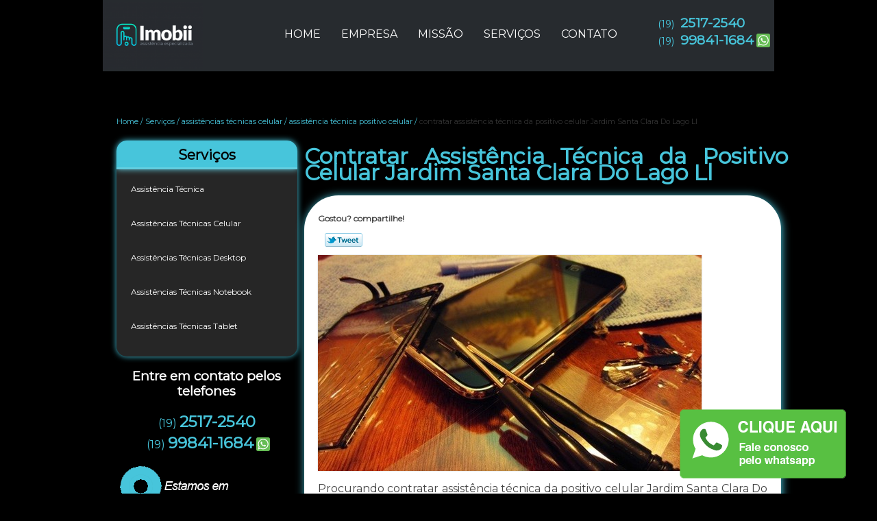

--- FILE ---
content_type: text/html; charset=utf-8
request_url: https://www.solucaocelulares.com.br/assistencias-tecnicas-celular/assistencia-tecnica-positivo-celular/contratar-assistencia-tecnica-da-positivo-celular-jardim-santa-clara-do-lago-ll
body_size: 7704
content:
<!DOCTYPE html>
<!--[if lt IE 7]>
<html class="no-js lt-ie9 lt-ie8 lt-ie7"> <![endif]-->
<!--[if IE 7]>
<html class="no-js lt-ie9 lt-ie8"> <![endif]-->
<!--[if IE 8]>
<html class="no-js lt-ie9"> <![endif]-->
<!--[if gt IE 8]><!-->
<html class="no-js" lang="pt-br"> <!--<![endif]-->
<head>
    <title>Contratar Assistência Técnica da Positivo Celular Jardim Santa Clara Do Lago Ll - Assistência Técnica Positivo Celular        - Imobii Assistência de Celular e Notebook</title>
    <meta charset="utf-8">
    <base href="https://www.solucaocelulares.com.br/">
            <meta name="google-site-verification" content="hXIjIbRZwB1PkW-WHkNV1IQWh2iMOwL_ActrAvLxr58"/>
                <meta name="msvalidate.01" content="B97076572F192F27DCCFF916FAE136E2"/>
        <meta name="description" content="">
    <meta name="keywords" content="assistência técnica positivo celular, assistência, técnica, positivo, celular">
    <meta name="viewport" content="width=device-width, initial-scale=1.0, maximum-scale=1.0">
    <meta name="geo.position"
          content=";">
    <meta name="geo.region" content="">
    <meta name="geo.placename" content="">
    <meta name="ICBM"
          content=",">
    <meta name="robots" content="index,follow">
    <meta name="rating" content="General">
    <meta name="revisit-after" content="7 days">
    <meta name="author" content="Imobii">
    <meta property="og:region" content="Brasil">
    <meta property="og:title"
          content="Contratar Assistência Técnica da Positivo Celular Jardim Santa Clara Do Lago Ll - Assistência Técnica Positivo Celular - Imobii Assistência de Celular e Notebook">
    <meta property="og:type" content="article">
    <meta property="og:image"
          content="https://www.solucaocelulares.com.br/imagens/logo.png">
    <meta property="og:url"
          content="https://www.solucaocelulares.com.br/assistencias-tecnicas-celular/assistencia-tecnica-positivo-celular/contratar-assistencia-tecnica-da-positivo-celular-jardim-santa-clara-do-lago-ll">
    <meta property="og:description" content="">
    <meta property="og:site_name" content="Imobii">
        <link rel="stylesheet" type='text/css' href="https://www.solucaocelulares.com.br/css/style.css">
    <link rel="stylesheet" type='text/css' href="https://www.solucaocelulares.com.br/css/normalize.css">
    <link rel="canonical"
          href="https://www.solucaocelulares.com.br/assistencias-tecnicas-celular/assistencia-tecnica-positivo-celular/contratar-assistencia-tecnica-da-positivo-celular-jardim-santa-clara-do-lago-ll">
    <link rel="shortcut icon" href="https://www.solucaocelulares.com.br/imagens/favicon.ico">
    <!-- Desenvolvido por BUSCA CLIENTES - www.buscaclientes.com.br -->
</head>
<body data-pagina="2ad292705ae219f6c8e32b9332c8ce32">
<header>
	<div class="wrapper">
    <div class="logo">

        <a rel="nofollow" href="https://www.solucaocelulares.com.br/"
		   class="pagina-logo" data-area="paginaLogo"
           title="Imobii - Assistência de celular e notebook">
                <img src="https://www.solucaocelulares.com.br/imagens/logo.png"
                 title="Logo - Imobii"
                 alt="Contratar Assistência Técnica da Positivo Celular Jardim Santa Clara Do Lago Ll - Assistência Técnica Positivo Celular - Imobii">
        </a>
    </div>
    <nav id="menu">
        <ul>
                    <li><a class="btn-home" data-area="paginaHome"        href="https://www.solucaocelulares.com.br/"
        title="Home">Home</a></li>        <li><a         href="https://www.solucaocelulares.com.br/empresa"
        title="Empresa">Empresa</a></li>        <li><a         href="https://www.solucaocelulares.com.br/missao"
        title="Missão">Missão</a></li>        <li class="dropdown"><a         href="https://www.solucaocelulares.com.br/servicos"
        title="Serviços">Serviços</a>                            <ul class="sub-menu">                        <li class="dropdown"><a
                                href="https://www.solucaocelulares.com.br/assistencia-tecnica"
                                title="assistência técnica">Assistência técnica</a>
                        </li>                        <li class="dropdown"><a
                                href="https://www.solucaocelulares.com.br/assistencias-tecnicas-celular"
                                title="assistências técnicas celular">Assistências técnicas celular</a>
                        </li>                        <li class="dropdown"><a
                                href="https://www.solucaocelulares.com.br/assistencias-tecnicas-desktop"
                                title="assistências técnicas desktop">Assistências técnicas desktop</a>
                        </li>                        <li class="dropdown"><a
                                href="https://www.solucaocelulares.com.br/assistencias-tecnicas-notebook"
                                title="assistências técnicas notebook">Assistências técnicas notebook</a>
                        </li>                        <li class="dropdown"><a
                                href="https://www.solucaocelulares.com.br/assistencias-tecnicas-tablet"
                                title="assistências técnicas tablet">Assistências técnicas tablet</a>
                        </li></ul>
            </li>        <li><a         href="https://www.solucaocelulares.com.br/contato"
        title="Contato">Contato</a></li>
        </ul>
    </nav>
        <div class="right"><p> (19) <strong><a rel="nofollow" class="tel follow-click"
                                                              data-origem="cabecalho-telefone-"
                                                              title="Telefone  - Imobii"
                                                              href="tel:+551925172540">2517-2540</a>
                    </strong></p><p> (19) <strong><a rel="nofollow" class="tel follow-click"
                                                              data-origem="cabecalho-telefone-2"
                                                              title="Telefone 2 - Imobii"
                                                              href="tel:+5519998411684">99841-1684</a>
                    </strong></p></div>
    </div>

</header>
<div class="wrapper">
	<main>
		<div class="content">
			<section>
				<div id="breadcrumb">
		<ol itemscope itemtype="http://schema.org/BreadcrumbList">
								<li itemprop="itemListElement" itemscope
						itemtype="http://schema.org/ListItem">
						<a itemprop="item" href="https://www.solucaocelulares.com.br/">
							<span itemprop="name">Home</span></a>
						<meta itemprop="position" content="1"/>
					</li>
											<li itemprop="itemListElement" itemscope itemtype="http://schema.org/ListItem">
							<a itemprop="item"
							   href="https://www.solucaocelulares.com.br/servicos">
								<span itemprop="name">Serviços</span></a>
							<meta itemprop="position" content="2"/>
						</li>
												<li itemprop="itemListElement" itemscope itemtype="http://schema.org/ListItem">
							<a itemprop="item"
							   href="https://www.solucaocelulares.com.br/assistencias-tecnicas-celular">
								<span itemprop="name">assistências técnicas celular</span></a>
							<meta itemprop="position" content="3"/>
						</li>
												<li itemprop="itemListElement" itemscope itemtype="http://schema.org/ListItem">
							<a itemprop="item"
							   href="https://www.solucaocelulares.com.br/assistencia-tecnica-positivo-celular">
								<span itemprop="name">assistência técnica positivo celular</span></a>
							<meta itemprop="position" content="4"/>
						</li>
												<li><span>contratar assistência técnica da positivo celular Jardim Santa Clara Do Lago Ll</span></li>
								</ol>
</div>

				<aside>
    <h2>
        <a href="https://www.solucaocelulares.com.br/servicos"
           title="Serviços - Imobii Assistência de celular e notebook">Serviços</a>
    </h2>
    <nav>
        <ul class="cssmenu">
                                <li class="dropdown">
                        <a href="https://www.solucaocelulares.com.br/assistencia-tecnica"
                           title="Assistência Técnica">Assistência Técnica</a>
                        <ul class="sub-menu subcategoria-menu">
                                                            <li>
                                    <a href="https://www.solucaocelulares.com.br/assistencia-tecnica-celular-lg"
                                       title="Assistência Técnica Celular Lg">Assistência Técnica Celular Lg</a>
                                </li>

                                                                <li>
                                    <a href="https://www.solucaocelulares.com.br/assistencia-tecnica-celular-motorola"
                                       title="Assistência Técnica Celular Motorola">Assistência Técnica Celular Motorola</a>
                                </li>

                                                                <li>
                                    <a href="https://www.solucaocelulares.com.br/assistencia-tecnica-celular-samsung"
                                       title="Assistência Técnica Celular Samsung">Assistência Técnica Celular Samsung</a>
                                </li>

                                                                <li>
                                    <a href="https://www.solucaocelulares.com.br/assistencia-tecnica-celulares"
                                       title="Assistência Técnica Celulares">Assistência Técnica Celulares</a>
                                </li>

                                                                <li>
                                    <a href="https://www.solucaocelulares.com.br/assistencia-tecnica-de-celular"
                                       title="Assistência Técnica de Celular">Assistência Técnica de Celular</a>
                                </li>

                                                                <li>
                                    <a href="https://www.solucaocelulares.com.br/assistencia-tecnica-de-iphone"
                                       title="Assistência Técnica de Iphone">Assistência Técnica de Iphone</a>
                                </li>

                                                                <li>
                                    <a href="https://www.solucaocelulares.com.br/assistencia-tecnica-iphone"
                                       title="Assistência Técnica Iphone">Assistência Técnica Iphone</a>
                                </li>

                                                                <li>
                                    <a href="https://www.solucaocelulares.com.br/assistencia-tecnica-lg-celular"
                                       title="Assistência Técnica Lg Celular">Assistência Técnica Lg Celular</a>
                                </li>

                                                                <li>
                                    <a href="https://www.solucaocelulares.com.br/assistencia-tecnica-para-celular"
                                       title="Assistência Técnica para Celular">Assistência Técnica para Celular</a>
                                </li>

                                                                <li>
                                    <a href="https://www.solucaocelulares.com.br/assistencia-tecnica-samsung-celular"
                                       title="Assistência Técnica Samsung Celular">Assistência Técnica Samsung Celular</a>
                                </li>

                                                                <li>
                                    <a href="https://www.solucaocelulares.com.br/assistencia-tecnica-smartphone-asus"
                                       title="Assistência Técnica Smartphone Asus">Assistência Técnica Smartphone Asus</a>
                                </li>

                                 </ul>
                    </li>
                                        <li class="dropdown">
                        <a href="https://www.solucaocelulares.com.br/assistencias-tecnicas-celular"
                           title="Assistências Técnicas Celular">Assistências Técnicas Celular</a>
                        <ul class="sub-menu subcategoria-menu">
                                                            <li>
                                    <a href="https://www.solucaocelulares.com.br/assistencia-tecnica-aparelhos-celular-positivo"
                                       title="Assistência Técnica Aparelhos Celular Positivo">Assistência Técnica Aparelhos Celular Positivo</a>
                                </li>

                                                                <li>
                                    <a href="https://www.solucaocelulares.com.br/assistencia-tecnica-asus-celular"
                                       title="Assistência Técnica Asus Celular">Assistência Técnica Asus Celular</a>
                                </li>

                                                                <li>
                                    <a href="https://www.solucaocelulares.com.br/assistencia-tecnica-celular-asus"
                                       title="Assistência Técnica Celular Asus">Assistência Técnica Celular Asus</a>
                                </li>

                                                                <li>
                                    <a href="https://www.solucaocelulares.com.br/assistencia-tecnica-celular-iphone"
                                       title="Assistência Técnica Celular Iphone">Assistência Técnica Celular Iphone</a>
                                </li>

                                                                <li>
                                    <a href="https://www.solucaocelulares.com.br/assistencia-tecnica-celular-xiaomi"
                                       title="Assistência Técnica Celular Xiaomi">Assistência Técnica Celular Xiaomi</a>
                                </li>

                                                                <li>
                                    <a href="https://www.solucaocelulares.com.br/assistencia-tecnica-da-positivo-celular"
                                       title="Assistência Técnica da Positivo Celular">Assistência Técnica da Positivo Celular</a>
                                </li>

                                                                <li>
                                    <a href="https://www.solucaocelulares.com.br/assistencia-tecnica-da-positivo-celular"
                                       title="Assistência Técnica da Positivo Celular">Assistência Técnica da Positivo Celular</a>
                                </li>

                                                                <li>
                                    <a href="https://www.solucaocelulares.com.br/assistencia-tecnica-de-celular-iphone"
                                       title="Assistência Técnica de Celular Iphone">Assistência Técnica de Celular Iphone</a>
                                </li>

                                                                <li>
                                    <a href="https://www.solucaocelulares.com.br/assistencia-tecnica-do-celular-positivo"
                                       title="Assistência Técnica do Celular Positivo">Assistência Técnica do Celular Positivo</a>
                                </li>

                                                                <li>
                                    <a href="https://www.solucaocelulares.com.br/assistencia-tecnica-para-celular-iphone"
                                       title="Assistência Técnica para Celular Iphone">Assistência Técnica para Celular Iphone</a>
                                </li>

                                                                <li>
                                    <a href="https://www.solucaocelulares.com.br/assistencia-tecnica-positivo-celular"
                                       title="Assistência Técnica Positivo Celular">Assistência Técnica Positivo Celular</a>
                                </li>

                                 </ul>
                    </li>
                                        <li class="dropdown">
                        <a href="https://www.solucaocelulares.com.br/assistencias-tecnicas-desktop"
                           title="Assistências Técnicas Desktop">Assistências Técnicas Desktop</a>
                        <ul class="sub-menu subcategoria-menu">
                                                            <li>
                                    <a href="https://www.solucaocelulares.com.br/assistencia-tecnica-desktop"
                                       title="Assistência Técnica Desktop">Assistência Técnica Desktop</a>
                                </li>

                                                                <li>
                                    <a href="https://www.solucaocelulares.com.br/assistencia-tecnica-desktop-acer"
                                       title="Assistência Técnica Desktop Acer">Assistência Técnica Desktop Acer</a>
                                </li>

                                                                <li>
                                    <a href="https://www.solucaocelulares.com.br/assistencia-tecnica-desktop-asus"
                                       title="Assistência Técnica Desktop Asus">Assistência Técnica Desktop Asus</a>
                                </li>

                                                                <li>
                                    <a href="https://www.solucaocelulares.com.br/assistencia-tecnica-desktop-cce"
                                       title="Assistência Técnica Desktop Cce">Assistência Técnica Desktop Cce</a>
                                </li>

                                                                <li>
                                    <a href="https://www.solucaocelulares.com.br/assistencia-tecnica-desktop-dell"
                                       title="Assistência Técnica Desktop Dell">Assistência Técnica Desktop Dell</a>
                                </li>

                                                                <li>
                                    <a href="https://www.solucaocelulares.com.br/assistencia-tecnica-desktop-hp"
                                       title="Assistência Técnica Desktop Hp">Assistência Técnica Desktop Hp</a>
                                </li>

                                                                <li>
                                    <a href="https://www.solucaocelulares.com.br/assistencia-tecnica-desktop-lenovo"
                                       title="Assistência Técnica Desktop Lenovo">Assistência Técnica Desktop Lenovo</a>
                                </li>

                                                                <li>
                                    <a href="https://www.solucaocelulares.com.br/assistencia-tecnica-desktop-positivo"
                                       title="Assistência Técnica Desktop Positivo">Assistência Técnica Desktop Positivo</a>
                                </li>

                                                                <li>
                                    <a href="https://www.solucaocelulares.com.br/assistencia-tecnica-desktop-samsung"
                                       title="Assistência Técnica Desktop Samsung">Assistência Técnica Desktop Samsung</a>
                                </li>

                                                                <li>
                                    <a href="https://www.solucaocelulares.com.br/assistencia-tecnica-desktop-vaio"
                                       title="Assistência Técnica Desktop Vaio">Assistência Técnica Desktop Vaio</a>
                                </li>

                                                                <li>
                                    <a href="https://www.solucaocelulares.com.br/assistencia-tecnica-hp-desktop"
                                       title="Assistência Técnica HP Desktop">Assistência Técnica HP Desktop</a>
                                </li>

                                 </ul>
                    </li>
                                        <li class="dropdown">
                        <a href="https://www.solucaocelulares.com.br/assistencias-tecnicas-notebook"
                           title="Assistências Técnicas Notebook">Assistências Técnicas Notebook</a>
                        <ul class="sub-menu subcategoria-menu">
                                                            <li>
                                    <a href="https://www.solucaocelulares.com.br/assistencia-tecnica-de-notebook"
                                       title="Assistência Técnica de Notebook">Assistência Técnica de Notebook</a>
                                </li>

                                                                <li>
                                    <a href="https://www.solucaocelulares.com.br/assistencia-tecnica-em-notebook"
                                       title="Assistência Técnica em Notebook">Assistência Técnica em Notebook</a>
                                </li>

                                                                <li>
                                    <a href="https://www.solucaocelulares.com.br/assistencia-tecnica-notebook-asus"
                                       title="Assistência Técnica Notebook Asus">Assistência Técnica Notebook Asus</a>
                                </li>

                                                                <li>
                                    <a href="https://www.solucaocelulares.com.br/assistencia-tecnica-notebook-positivo-autorizada"
                                       title="Assistência Técnica Notebook Positivo Autorizada">Assistência Técnica Notebook Positivo Autorizada</a>
                                </li>

                                                                <li>
                                    <a href="https://www.solucaocelulares.com.br/assistencia-tecnica-para-notebook"
                                       title="Assistência Técnica para Notebook">Assistência Técnica para Notebook</a>
                                </li>

                                                                <li>
                                    <a href="https://www.solucaocelulares.com.br/assistencia-tecnica-positivo-notebook"
                                       title="Assistência Técnica Positivo Notebook">Assistência Técnica Positivo Notebook</a>
                                </li>

                                                                <li>
                                    <a href="https://www.solucaocelulares.com.br/assistencia-tecnica-samsung-notebook"
                                       title="Assistência Técnica Samsung Notebook">Assistência Técnica Samsung Notebook</a>
                                </li>

                                                                <li>
                                    <a href="https://www.solucaocelulares.com.br/assistencia-tecnica-sony-notebook-vaio"
                                       title="Assistência Técnica Sony Notebook Vaio">Assistência Técnica Sony Notebook Vaio</a>
                                </li>

                                                                <li>
                                    <a href="https://www.solucaocelulares.com.br/positivo-notebook-assistencia-tecnica"
                                       title="Positivo Notebook Assistência Técnica">Positivo Notebook Assistência Técnica</a>
                                </li>

                                 </ul>
                    </li>
                                        <li class="dropdown">
                        <a href="https://www.solucaocelulares.com.br/assistencias-tecnicas-tablet"
                           title="Assistências Técnicas Tablet">Assistências Técnicas Tablet</a>
                        <ul class="sub-menu subcategoria-menu">
                                                            <li>
                                    <a href="https://www.solucaocelulares.com.br/assistencia-tecnica-asus-tablet"
                                       title="Assistência Técnica Asus Tablet">Assistência Técnica Asus Tablet</a>
                                </li>

                                                                <li>
                                    <a href="https://www.solucaocelulares.com.br/assistencia-tecnica-de-tablet"
                                       title="Assistência Técnica de Tablet">Assistência Técnica de Tablet</a>
                                </li>

                                                                <li>
                                    <a href="https://www.solucaocelulares.com.br/assistencia-tecnica-de-tablet-asus"
                                       title="Assistência Técnica de Tablet Asus">Assistência Técnica de Tablet Asus</a>
                                </li>

                                                                <li>
                                    <a href="https://www.solucaocelulares.com.br/assistencia-tecnica-de-tablet-positivo"
                                       title="Assistência Técnica de Tablet Positivo">Assistência Técnica de Tablet Positivo</a>
                                </li>

                                                                <li>
                                    <a href="https://www.solucaocelulares.com.br/assistencia-tecnica-em-tablet"
                                       title="Assistência Técnica em Tablet">Assistência Técnica em Tablet</a>
                                </li>

                                                                <li>
                                    <a href="https://www.solucaocelulares.com.br/assistencia-tecnica-para-tablet-positivo"
                                       title="Assistência Técnica para Tablet Positivo">Assistência Técnica para Tablet Positivo</a>
                                </li>

                                                                <li>
                                    <a href="https://www.solucaocelulares.com.br/assistencia-tecnica-para-tablet-samsung"
                                       title="Assistência Técnica para Tablet Samsung">Assistência Técnica para Tablet Samsung</a>
                                </li>

                                                                <li>
                                    <a href="https://www.solucaocelulares.com.br/assistencia-tecnica-samsung-tablet"
                                       title="Assistência Técnica Samsung Tablet">Assistência Técnica Samsung Tablet</a>
                                </li>

                                                                <li>
                                    <a href="https://www.solucaocelulares.com.br/assistencia-tecnica-tablet-asus"
                                       title="Assistência Técnica Tablet Asus">Assistência Técnica Tablet Asus</a>
                                </li>

                                                                <li>
                                    <a href="https://www.solucaocelulares.com.br/assistencia-tecnica-tablet-positivo"
                                       title="Assistência Técnica Tablet Positivo">Assistência Técnica Tablet Positivo</a>
                                </li>

                                                                <li>
                                    <a href="https://www.solucaocelulares.com.br/assistencia-tecnica-tablet-samsung"
                                       title="Assistência Técnica Tablet Samsung">Assistência Técnica Tablet Samsung</a>
                                </li>

                                 </ul>
                    </li>
                            </ul>
    </nav>
                <h3>Entre em contato pelos telefones</h3>
    <p> (19) <strong><a rel="nofollow" class="tel follow-click"
                                                          data-origem="cabecalho-telefone-"
                                                          title="Telefone  - Imobii"
                                                          href="tel:+551925172540">2517-2540</a>
                </strong></p><p> (19) <strong><a rel="nofollow" class="tel follow-click"
                                                          data-origem="cabecalho-telefone-2"
                                                          title="Telefone 2 - Imobii"
                                                          href="tel:+5519998411684">99841-1684</a>
                </strong></p>    </aside>
				<h1>Contratar Assistência Técnica da Positivo Celular Jardim Santa Clara Do Lago Ll</h1>
				<section class="seguranca">
										<p class="compartilhe">Gostou? compartilhe!</p>
					<ul class="social-media">
						<li>
							<div class="fb-like"
								 data-href="https://www.solucaocelulares.com.br/assistencias-tecnicas-celular/assistencia-tecnica-positivo-celular/contratar-assistencia-tecnica-da-positivo-celular-jardim-santa-clara-do-lago-ll"
								 data-layout="button_count" data-action="like" data-show-faces="true"
								 data-share="true"></div>
						</li>
						<li>
							<a rel="nofollow" class="bt-twitter" title="Recomende este conteúdo no seu Twitter"
							   href="http://twitter.com/intent/tweet?text=Contratar+Assist%C3%AAncia+T%C3%A9cnica+da+Positivo+Celular+Jardim+Santa+Clara+Do+Lago+Ll&amp;url=https%3A%2F%2Fwww.solucaocelulares.com.br%2Fassistencias-tecnicas-celular%2Fassistencia-tecnica-positivo-celular%2Fcontratar-assistencia-tecnica-da-positivo-celular-jardim-santa-clara-do-lago-ll"
							   target="_blank">Tweetar</a>
						</li>
						<li>
							<div class="g-plusone"></div>
						</li>
					</ul>
					<br>
										<img class="imagem-pagina" src="https://www.solucaocelulares.com.br/imagens/contratar-assistencia-tecnica-da-positivo-celular.jpg"
						 id="imagem-"
						 alt="Contratar Assistência Técnica da Positivo Celular Jardim Santa Clara Do Lago Ll - Assistência Técnica Positivo Celular"
						 title="Contratar Assistência Técnica da Positivo Celular Jardim Santa Clara Do Lago Ll - Assistência Técnica Positivo Celular">

					<p></p>
					<p>Procurando contratar assistência técnica da positivo celular Jardim Santa Clara Do Lago Ll? Confira os serviços oferecidos pela Imobii, você pode encontrar assistencia tecnica, assistencia tecnica de celular, assistencia tecnica celular samsung, assistencia tecnica lg celular, assistencia tecnica samsung celular, assistencia tecnica iphone, assistencia tecnica celular e assistencia tecnica de notebook, entre outras alternativas. Tudo isso graças a um grupo de profissionais qualificados e especializados no ramo, além de um investimento considerável em equipamentos e instalações modernas. Por isso, não deixe de falar conosco para esclarecer cada uma de suas dúvidas com nossos funcionários. Além do que já foi apresentado, o empreendimento também trabalha com assistencia tecnica para celular assistencia tecnica celular lg, entre outras opções. Saiba mais entrando em contato.</p>
					<br class="clear">
										<div class="more">
						<h2>Para saber mais sobre Contratar Assistência Técnica da Positivo Celular Jardim Santa Clara Do Lago Ll</h2>
						<!-- TELEFONE 1 -->
						Ligue para <span class="follow-click" data-origem="produto-telefone-1">(19) 2517-2540</span>
							<!-- TELEFONE 2 -->
															, <span class="follow-click" data-origem="produto-telefone-2">(19) 99841-1684</span>
														<!-- TELEFONE 3 -->
														<!-- TELEFONE 4 -->
														<!-- TELEFONE 5 -->
														<!-- TELEFONE 6 -->
							
							ou <a rel="nofollow"
																						   href="https://www.solucaocelulares.com.br/assistencias-tecnicas-celular/assistencia-tecnica-positivo-celular/contratar-assistencia-tecnica-da-positivo-celular-jardim-santa-clara-do-lago-ll#faca-sua-cotacao"
																						   class="btn-cotacao btn-laranja-cotacao"
																						   data-area="pagina"
																						   title="Faça uma cotação">faça
								uma cotação</a>
						 </div>
															<br>
<h3 id="faca-sua-cotacao">Faça sua cotação</h3>
<p class="" id="sucesso_mensagem"></p>
<div class="form-cotacao" id="form-cotacao">
    <form action="https://www.solucaocelulares.com.br/enviar-cotacao" id="formulario-cotacao"
          method="post">
        <input type="hidden" name="acao" value="cotacao">
        <input type="hidden" name="produto_nome" value="">
        <input class="url-atual" type="hidden" name="produto_url" value="">
        <input class="url-atual" type="hidden" name="produto_ref" value="">
        <input type="hidden" name="imagem" value=""/>
        <input type="hidden" name="site" value="https://www.solucaocelulares.com.br/"/>
        <input type="hidden" name="email" value="imobiiassistenciatecnica@gmail.com"/>
                <input type="hidden" name="projeto" value="4033"/>

        <div class="dados-cotacao">
            <h4>Informações Pessoais</h4>
            <p><label>Nome:&nbsp; <input type="text" name="nome"></label></p>
            <p class="error-message" id="erro_nome"></p>
            <p><label>Email:&nbsp; <input type="email" name="email_contato"></label></p>
            <p class="error-message" id="erro_email_contato"></p>
            <p><label>Telefone:&nbsp; <input type="text" name="telefone" class="telefone"></label></p>
            <p class="error-message" id="erro_telefone"></p>
                            <div class="g-recaptcha"
                     data-sitekey="6LeX1boUAAAAACqohOb7YrRL2xjkYRTLnmS6fimq"></div>
                        <p class="error-message" id="erro_palavra"></p>
        </div>
        <div class="dados-cotacao">
            <h4>Informações de contato ou cotação</h4>
            <p><label>Mensagem:&nbsp; <textarea name="mensagem"></textarea></label></p>
            <p class="error-message" id="erro_mensagem"></p>
        </div>
        <div class="clear"></div>
        <button type="button" id="btn-enviar-cotacao" class="btn-verde">Enviar cotação</button>
        <img src="/imagens/ajax-loader.gif" class="image-loading" id="loader-ajax" alt="Aguarde..."
             title="Aguarde..."
             style="display:none">
    </form>
    <div class="clear"></div>
</div>
<div class="form-cotacao hidden" id="box-cotacao-enviada">
    <h4 class="text-center">A Cotação foi enviada com sucesso</h4>
    <p>Estamos enviando, nossos dados para contato</p>
    <p>Imobii  - Assistência de celular e notebook</p>
    <p>Email: imobiiassistenciatecnica@gmail.com</p>
    <p>Endereço: </p>
    <p>Avenida Dr. Alberto Sarmento, 44        <br>
        Bonfim         - Campinas - SP <br>CEP: 13070-710</p>
            <p>(19) 2517-2540</p>            <p>(19) 99841-1684</p>                    <div class="clear"></div>
</div>

									</section>
				<br class="clear"/>
				<br>
<h3>Imagens relacionadas</h3>
<div id="produto-relacionado">
        <ul class="thumbnails">
                <li>
            <a href="https://www.solucaocelulares.com.br/assistencias-tecnicas-celular/assistencia-tecnica-positivo-celular/assistencia-tecnica-celular-asus-jardim-rossin" class="lightbox imagem-lightbox"
               title="assistência técnica celular asus Jardim Rossin">
                <img src="https://www.solucaocelulares.com.br/imagens/thumb/assistencia-tecnica-celular-asus.jpg" alt="assistência técnica celular asus Jardim Rossin"
                     title="assistência técnica celular asus Jardim Rossin"></a>
            <h2>
                <a href="https://www.solucaocelulares.com.br/assistencias-tecnicas-celular/assistencia-tecnica-positivo-celular/assistencia-tecnica-celular-asus-jardim-rossin" class="lightbox titulo-galeria"
                   title="assistência técnica celular asus Jardim Rossin">assistência técnica celular asus Jardim Rossin</a></h2>
        </li>
                <li>
            <a href="https://www.solucaocelulares.com.br/assistencias-tecnicas-celular/assistencia-tecnica-positivo-celular/contratar-assistencia-tecnica-celular-iphone-jardim-morumbi" class="lightbox imagem-lightbox"
               title="contratar assistência técnica celular iphone Jardim Morumbi">
                <img src="https://www.solucaocelulares.com.br/imagens/thumb/contratar-assistencia-tecnica-celular-iphone.jpg" alt="contratar assistência técnica celular iphone Jardim Morumbi"
                     title="contratar assistência técnica celular iphone Jardim Morumbi"></a>
            <h2>
                <a href="https://www.solucaocelulares.com.br/assistencias-tecnicas-celular/assistencia-tecnica-positivo-celular/contratar-assistencia-tecnica-celular-iphone-jardim-morumbi" class="lightbox titulo-galeria"
                   title="contratar assistência técnica celular iphone Jardim Morumbi">contratar assistência técnica celular iphone Jardim Morumbi</a></h2>
        </li>
                <li>
            <a href="https://www.solucaocelulares.com.br/assistencias-tecnicas-celular/assistencia-tecnica-positivo-celular/onde-acho-assistencia-tecnica-positivo-celular-jardim-monte-cristo-parque-oziel" class="lightbox imagem-lightbox"
               title="onde acho assistência técnica positivo celular Jardim Monte Cristo/Parque Oziel">
                <img src="https://www.solucaocelulares.com.br/imagens/thumb/onde-acho-assistencia-tecnica-positivo-celular.jpg" alt="onde acho assistência técnica positivo celular Jardim Monte Cristo/Parque Oziel"
                     title="onde acho assistência técnica positivo celular Jardim Monte Cristo/Parque Oziel"></a>
            <h2>
                <a href="https://www.solucaocelulares.com.br/assistencias-tecnicas-celular/assistencia-tecnica-positivo-celular/onde-acho-assistencia-tecnica-positivo-celular-jardim-monte-cristo-parque-oziel" class="lightbox titulo-galeria"
                   title="onde acho assistência técnica positivo celular Jardim Monte Cristo/Parque Oziel">onde acho assistência técnica positivo celular Jardim Monte Cristo/Parque Oziel</a></h2>
        </li>
                <li>
            <a href="https://www.solucaocelulares.com.br/assistencias-tecnicas-celular/assistencia-tecnica-positivo-celular/assistencia-tecnica-para-celular-iphone-jardim-itatiaia" class="lightbox imagem-lightbox"
               title="assistência técnica para celular iphone Jardim Itatiaia">
                <img src="https://www.solucaocelulares.com.br/imagens/thumb/assistencia-tecnica-para-celular-iphone.jpg" alt="assistência técnica para celular iphone Jardim Itatiaia"
                     title="assistência técnica para celular iphone Jardim Itatiaia"></a>
            <h2>
                <a href="https://www.solucaocelulares.com.br/assistencias-tecnicas-celular/assistencia-tecnica-positivo-celular/assistencia-tecnica-para-celular-iphone-jardim-itatiaia" class="lightbox titulo-galeria"
                   title="assistência técnica para celular iphone Jardim Itatiaia">assistência técnica para celular iphone Jardim Itatiaia</a></h2>
        </li>
                <li>
            <a href="https://www.solucaocelulares.com.br/assistencias-tecnicas-celular/assistencia-tecnica-positivo-celular/contratar-assistencia-tecnica-de-celular-iphone-dic-vi" class="lightbox imagem-lightbox"
               title="contratar assistência técnica de celular iphone Dic VI">
                <img src="https://www.solucaocelulares.com.br/imagens/thumb/contratar-assistencia-tecnica-de-celular-iphone.jpg" alt="contratar assistência técnica de celular iphone Dic VI"
                     title="contratar assistência técnica de celular iphone Dic VI"></a>
            <h2>
                <a href="https://www.solucaocelulares.com.br/assistencias-tecnicas-celular/assistencia-tecnica-positivo-celular/contratar-assistencia-tecnica-de-celular-iphone-dic-vi" class="lightbox titulo-galeria"
                   title="contratar assistência técnica de celular iphone Dic VI">contratar assistência técnica de celular iphone Dic VI</a></h2>
        </li>
                <li>
            <a href="https://www.solucaocelulares.com.br/assistencias-tecnicas-celular/assistencia-tecnica-positivo-celular/assistencia-tecnica-da-positivo-celular-dic-ii" class="lightbox imagem-lightbox"
               title="assistência técnica da positivo celular Dic II">
                <img src="https://www.solucaocelulares.com.br/imagens/thumb/assistencia-tecnica-da-positivo-celular.jpg" alt="assistência técnica da positivo celular Dic II"
                     title="assistência técnica da positivo celular Dic II"></a>
            <h2>
                <a href="https://www.solucaocelulares.com.br/assistencias-tecnicas-celular/assistencia-tecnica-positivo-celular/assistencia-tecnica-da-positivo-celular-dic-ii" class="lightbox titulo-galeria"
                   title="assistência técnica da positivo celular Dic II">assistência técnica da positivo celular Dic II</a></h2>
        </li>
                <li>
            <a href="https://www.solucaocelulares.com.br/assistencias-tecnicas-celular/assistencia-tecnica-positivo-celular/contratar-assistencia-tecnica-celular-asus-jardim-rossin" class="lightbox imagem-lightbox"
               title="contratar assistência técnica celular asus Jardim Rossin">
                <img src="https://www.solucaocelulares.com.br/imagens/thumb/contratar-assistencia-tecnica-celular-asus.jpg" alt="contratar assistência técnica celular asus Jardim Rossin"
                     title="contratar assistência técnica celular asus Jardim Rossin"></a>
            <h2>
                <a href="https://www.solucaocelulares.com.br/assistencias-tecnicas-celular/assistencia-tecnica-positivo-celular/contratar-assistencia-tecnica-celular-asus-jardim-rossin" class="lightbox titulo-galeria"
                   title="contratar assistência técnica celular asus Jardim Rossin">contratar assistência técnica celular asus Jardim Rossin</a></h2>
        </li>
                <li>
            <a href="https://www.solucaocelulares.com.br/assistencias-tecnicas-celular/assistencia-tecnica-positivo-celular/assistencia-tecnica-para-celular-iphone-vinhedo" class="lightbox imagem-lightbox"
               title="assistência técnica para celular iphone Vinhedo">
                <img src="https://www.solucaocelulares.com.br/imagens/thumb/assistencia-tecnica-para-celular-iphone.jpg" alt="assistência técnica para celular iphone Vinhedo"
                     title="assistência técnica para celular iphone Vinhedo"></a>
            <h2>
                <a href="https://www.solucaocelulares.com.br/assistencias-tecnicas-celular/assistencia-tecnica-positivo-celular/assistencia-tecnica-para-celular-iphone-vinhedo" class="lightbox titulo-galeria"
                   title="assistência técnica para celular iphone Vinhedo">assistência técnica para celular iphone Vinhedo</a></h2>
        </li>
                <li>
            <a href="https://www.solucaocelulares.com.br/assistencias-tecnicas-celular/assistencia-tecnica-positivo-celular/onde-acho-assistencia-tecnica-celular-xiaomi-vinhedo" class="lightbox imagem-lightbox"
               title="onde acho assistência técnica celular xiaomi Vinhedo">
                <img src="https://www.solucaocelulares.com.br/imagens/thumb/onde-acho-assistencia-tecnica-celular-xiaomi.jpg" alt="onde acho assistência técnica celular xiaomi Vinhedo"
                     title="onde acho assistência técnica celular xiaomi Vinhedo"></a>
            <h2>
                <a href="https://www.solucaocelulares.com.br/assistencias-tecnicas-celular/assistencia-tecnica-positivo-celular/onde-acho-assistencia-tecnica-celular-xiaomi-vinhedo" class="lightbox titulo-galeria"
                   title="onde acho assistência técnica celular xiaomi Vinhedo">onde acho assistência técnica celular xiaomi Vinhedo</a></h2>
        </li>
                <li>
            <a href="https://www.solucaocelulares.com.br/assistencias-tecnicas-celular/assistencia-tecnica-positivo-celular/onde-acho-assistencia-tecnica-de-celular-iphone-jardim-aeronave-de-viracopos" class="lightbox imagem-lightbox"
               title="onde acho assistência técnica de celular iphone Jardim Aeronave de Viracopos">
                <img src="https://www.solucaocelulares.com.br/imagens/thumb/onde-acho-assistencia-tecnica-de-celular-iphone.jpg" alt="onde acho assistência técnica de celular iphone Jardim Aeronave de Viracopos"
                     title="onde acho assistência técnica de celular iphone Jardim Aeronave de Viracopos"></a>
            <h2>
                <a href="https://www.solucaocelulares.com.br/assistencias-tecnicas-celular/assistencia-tecnica-positivo-celular/onde-acho-assistencia-tecnica-de-celular-iphone-jardim-aeronave-de-viracopos" class="lightbox titulo-galeria"
                   title="onde acho assistência técnica de celular iphone Jardim Aeronave de Viracopos">onde acho assistência técnica de celular iphone Jardim Aeronave de Viracopos</a></h2>
        </li>
            </ul>
</div>
				<h3>Regiões de Atendimento</h3><br/>
<div id="servicosTabsDois">
        <ul class="nav">
        <li class="nav-two"><a rel="nofollow" href="#id1-0" class="current" title="Selecione">Selecione:</a></li>

                    <li class="nav-two">
                <a title="Região Metropolitana de Campinas" class=""
                   href="#id2121-2121">
                    Região Metropolitana de Campinas                </a>
            </li>
                        <li class="nav-two">
                <a title="São Paulo" class=""
                   href="#id252-252">
                    São Paulo                </a>
            </li>
                </ul>
    <div class="list-wrap">
        <ul id="id1-0">
            <li><strong>Verifique as regiões que atendemos</strong></li>
        </ul>
                    <ul class="hide" id="id2121-2121">
                                    <li><strong>Dic I</strong></li>
                                    <li><strong>Dic II</strong></li>
                                    <li><strong>Dic III</strong></li>
                                    <li><strong>Dic IV</strong></li>
                                    <li><strong>Dic V</strong></li>
                                    <li><strong>Dic VI</strong></li>
                                    <li><strong>Itatiba</strong></li>
                                    <li><strong>Jaguariúna</strong></li>
                                    <li><strong>Jardim Aeronave de Viracopos</strong></li>
                                    <li><strong>Jardim Campo Belo</strong></li>
                                    <li><strong>Jardim Fernanda</strong></li>
                                    <li><strong>Jardim García</strong></li>
                                    <li><strong>Jardim Ipaussurama</strong></li>
                                    <li><strong>Jardim Itatiaia</strong></li>
                                    <li><strong>Jardim Monte Cristo/Parque Oziel</strong></li>
                                    <li><strong>Jardim Morumbi</strong></li>
                                    <li><strong>Jardim Nova Europa</strong></li>
                                    <li><strong>Jardim Rossin</strong></li>
                                    <li><strong>Jardim Samambaia</strong></li>
                                    <li><strong>Jardim Santa Clara Do Lago Ll</strong></li>
                                    <li><strong>Jardim das Oliveiras</strong></li>
                                    <li><strong>Monte Mor</strong></li>
                                    <li><strong>Nova Odessa</strong></li>
                                    <li><strong>Parque Eldorado</strong></li>
                                    <li><strong>Parque Jambeiro</strong></li>
                                    <li><strong>Paulínia</strong></li>
                                    <li><strong>Pedreira</strong></li>
                                    <li><strong>Santa Bárbara d'Oeste</strong></li>
                                    <li><strong>Santo Antônio de Posse</strong></li>
                                    <li><strong>Sumaré</strong></li>
                                    <li><strong>Vila Carlito</strong></li>
                                    <li><strong>Vila Formosa</strong></li>
                                    <li><strong>Vila Georgina</strong></li>
                                    <li><strong>Vila Industrial</strong></li>
                                    <li><strong>Vila Mimosa</strong></li>
                                    <li><strong>Vila Rica</strong></li>
                                    <li><strong>Vinhedo</strong></li>
                                    <li><strong>americana</strong></li>
                            </ul>
                    <ul class="hide" id="id252-252">
                                    <li><strong>Campinas</strong></li>
                                    <li><strong>Hortolândia</strong></li>
                                    <li><strong>Indaiatuba</strong></li>
                                    <li><strong>Jaguariúna</strong></li>
                                    <li><strong>Louveira</strong></li>
                                    <li><strong>Nova Odessa</strong></li>
                                    <li><strong>Paulínia</strong></li>
                                    <li><strong>Sumaré</strong></li>
                                    <li><strong>Valinhos</strong></li>
                                    <li><strong>Vinhedo</strong></li>
                            </ul>
            </div>
</div>
				<div class="copyright">O conteúdo do texto
					"<strong>Contratar Assistência Técnica da Positivo Celular Jardim Santa Clara Do Lago Ll</strong>" é de direito reservado. Sua
					reprodução, parcial ou total, mesmo citando nossos links, é proibida sem a autorização do autor.
					Crime de violação de direito autoral &ndash; artigo 184 do Código Penal &ndash; <a
						title="Lei de direitos autorais" target="_blank"
						href="http://www.planalto.gov.br/Ccivil_03/Leis/L9610.htm" rel="nofollow">Lei 9610/98 - Lei
						de direitos autorais</a>.
				</div>
			</section>
		</div>
	</main>
</div><!-- .wrapper -->
<div class="clear"></div>
<footer>
    <div class="wrapper">
        <div class="contact-footer">
            <address>
                <span>Imobii                                         - Assistência de celular e notebook</span>
                Avenida Dr. Alberto Sarmento, 44 - Bonfim<br/>
                Campinas - SP - CEP: 13070-710                            </address>
                         (19) <strong><a rel="nofollow" class="tel follow-click"
                                                                  data-origem="rodape-telefone-"
                                                                  title="Telefone  - Imobii"
                                                                  href="tel:+551925172540">2517-2540</a>
                        </strong> (19) <strong><a rel="nofollow" class="tel follow-click"
                                                                  data-origem="rodape-telefone-2"
                                                                  title="Telefone 2 - Imobii"
                                                                  href="tel:+5519998411684">99841-1684</a>
                        </strong><br><br><br><br><br>                    </div>
        <div class="menu-footer">
    <nav>
        <ul>
                            <li>
                <a rel="nofollow" href="https://www.solucaocelulares.com.br/"
                   title="Home">Home</a>
                </li>
                                <li>
                <a rel="nofollow" href="https://www.solucaocelulares.com.br/empresa"
                   title="Empresa">Empresa</a>
                </li>
                                <li>
                <a rel="nofollow" href="https://www.solucaocelulares.com.br/missao"
                   title="Missão">Missão</a>
                </li>
                                <li>
                <a rel="nofollow" href="https://www.solucaocelulares.com.br/servicos"
                   title="Serviços">Serviços</a>
                </li>
                                <li>
                <a rel="nofollow" href="https://www.solucaocelulares.com.br/contato"
                   title="Contato">Contato</a>
                </li>
                            <li><a href="https://www.solucaocelulares.com.br/mapa-do-site"
                   title="Mapa do site Imobii">Mapa do site</a></li>
        </ul>
    </nav>
</div>

        <br class="clear"/>
    </div>
    <div class="copyright-footer">
        <div class="wrapper">
            O inteiro teor deste site está sujeito à proteção de direitos autorais.
            Copyright<sup>&#169;</sup> Imobii (Lei 9610 de 19/02/1998)

            <div class="busca-clientes" >
                <img alt="Plataforma criada por BuscaCliente.com.br"
                     src="https://www.solucaocelulares.com.br/imagens/busca-clientes.png">
            </div>

            <a rel="nofollow" class="busca-clientes"
               href="http://validator.w3.org/check?uri=https://www.solucaocelulares.com.br/" target="_blank"
               title="Site Desenvolvido em HTML5 nos padrões internacionais W3C"><img
                        src="https://www.solucaocelulares.com.br/imagens/selo-w3c-html5.png"
                        alt="Site Desenvolvido em HTML5 nos padrões internacionais W3C"></a>
        </div>
    </div>
</footer>

<script src="https://www.solucaocelulares.com.br/js/jquery-1.7.2.min.js"></script>
<!-- MENU  MOBILE -->
<script type="text/javascript" src="https://www.solucaocelulares.com.br/js/jquery.slicknav.js"></script>
<!-- /MENU  MOBILE -->

<script type="text/javascript">
    $(document).ready(function () {

                var cotacaoImagem = 1;

        var estruturaCotacao = '<div class="fancybox-wrap" tabIndex="-1"><div class="fancybox-skin"><div class="fancybox-outer"><div id="title-empresa"><h2></h2></div><div id="title-keyword"><h3></h3></div><div class="fancybox-inner"></div></div></div></div>';

        if (cotacaoImagem === 1) {
            estruturaCotacao = '<div class="fancybox-wrap" tabIndex="-1"><div class="fancybox-skin"><div class="fancybox-outer"><div id="title-empresa"><h2></h2></div><div id="title-keyword"><h3></h3></div><div class="fancybox-inner"></div><p><button type="button" class="btn-laranja btn-cotacao" data-area="imagem">Fazer cotação</button></p></div></div></div>';
        }
        $(".lightbox").fancybox({
            wrapCSS: 'fancybox-custom',
            closeClick: true,
            tpl: {
                wrap: estruturaCotacao,
            },
            helpers: {
                title: {
                    type: 'inside'
                },
                overlay: {
                    css: {'background': 'rgba(0, 0, 0, 0.5)'}
                }
            },
            beforeShow: function () {
                var palavra = this.title;
                this.title = "Imagem ilustrativa de " + this.title;
                $("#title-empresa").html("<h2>Contratar Assistência Técnica da Positivo Celular Jardim Santa Clara Do Lago Ll</h2>");
                $("#title-keyword").html("<h3>" + palavra + "</h3>");
                $("#fancyalter").attr({"alt": palavra, "title": palavra});

            },
            afterShow: function () {
                var element_id = $(this.element.context).data('id');

                var id = element_id.replace("imagem-", "")
                var referencia = $("#imagem-ref-" + parseInt(id)).html();

                $(".fancybox-inner").append('<span class="lightbox-fixed-ref">Cod.:' + referencia + '</span>');
            }
        });
    });

    (function (d, s, id) {
        var js, fjs = d.getElementsByTagName(s)[0];
        if (d.getElementById(id))
            return;
        js = d.createElement(s);
        js.id = id;
        js.src = "//connect.facebook.net/pt_BR/all.js#xfbml=1";
        fjs.parentNode.insertBefore(js, fjs);
    }(document, 'script', 'facebook-jssdk'));

    

    (function (i, s, o, g, r, a, m) {
        i['GoogleAnalyticsObject'] = r;
        i[r] = i[r] || function () {
            (i[r].q = i[r].q || []).push(arguments)
        }, i[r].l = 1 * new Date();
        a = s.createElement(o),
            m = s.getElementsByTagName(o)[0];
        a.async = 1;
        a.src = g;
        m.parentNode.insertBefore(a, m)
    })(window, document, 'script', '//www.google-analytics.com/analytics.js', 'ga');

    ga('create', 'UA-148963611-34', 'auto');
    ga('send', 'pageview');
    </script>
<script src='https://www.google.com/recaptcha/api.js'></script>
<script defer src="https://apis.google.com/js/plusone.js"></script>
<script src="https://www.solucaocelulares.com.br/js/vendor/modernizr-2.6.2.min.js"></script>
<script src="https://www.solucaocelulares.com.br/js/jquery.fancybox.js"></script>
<script src="https://www.solucaocelulares.com.br/js/jquery.mask.js"></script>
<script src="https://www.solucaocelulares.com.br/js/organictabs.jquery.js"></script>
<script src="https://www.solucaocelulares.com.br/js/scriptbreaker-multiple-accordion-1.js"></script>
<script src="https://www.solucaocelulares.com.br/js/geral.js"></script>
<!-- Desenvolvido por BUSCA CLIENTES - www.buscaclientes.com.br -->

<!-- #!Version2.1.8.3 -->
</body>
</html>



--- FILE ---
content_type: text/html; charset=utf-8
request_url: https://accounts.google.com/o/oauth2/postmessageRelay?parent=https%3A%2F%2Fwww.solucaocelulares.com.br&jsh=m%3B%2F_%2Fscs%2Fabc-static%2F_%2Fjs%2Fk%3Dgapi.lb.en.2kN9-TZiXrM.O%2Fd%3D1%2Frs%3DAHpOoo_B4hu0FeWRuWHfxnZ3V0WubwN7Qw%2Fm%3D__features__
body_size: 161
content:
<!DOCTYPE html><html><head><title></title><meta http-equiv="content-type" content="text/html; charset=utf-8"><meta http-equiv="X-UA-Compatible" content="IE=edge"><meta name="viewport" content="width=device-width, initial-scale=1, minimum-scale=1, maximum-scale=1, user-scalable=0"><script src='https://ssl.gstatic.com/accounts/o/2580342461-postmessagerelay.js' nonce="wR6kuKCi-exojfDuf0Ev_A"></script></head><body><script type="text/javascript" src="https://apis.google.com/js/rpc:shindig_random.js?onload=init" nonce="wR6kuKCi-exojfDuf0Ev_A"></script></body></html>

--- FILE ---
content_type: text/html; charset=utf-8
request_url: https://www.google.com/recaptcha/api2/anchor?ar=1&k=6LeX1boUAAAAACqohOb7YrRL2xjkYRTLnmS6fimq&co=aHR0cHM6Ly93d3cuc29sdWNhb2NlbHVsYXJlcy5jb20uYnI6NDQz&hl=en&v=PoyoqOPhxBO7pBk68S4YbpHZ&size=normal&anchor-ms=20000&execute-ms=30000&cb=ig8ydek0m0ze
body_size: 49665
content:
<!DOCTYPE HTML><html dir="ltr" lang="en"><head><meta http-equiv="Content-Type" content="text/html; charset=UTF-8">
<meta http-equiv="X-UA-Compatible" content="IE=edge">
<title>reCAPTCHA</title>
<style type="text/css">
/* cyrillic-ext */
@font-face {
  font-family: 'Roboto';
  font-style: normal;
  font-weight: 400;
  font-stretch: 100%;
  src: url(//fonts.gstatic.com/s/roboto/v48/KFO7CnqEu92Fr1ME7kSn66aGLdTylUAMa3GUBHMdazTgWw.woff2) format('woff2');
  unicode-range: U+0460-052F, U+1C80-1C8A, U+20B4, U+2DE0-2DFF, U+A640-A69F, U+FE2E-FE2F;
}
/* cyrillic */
@font-face {
  font-family: 'Roboto';
  font-style: normal;
  font-weight: 400;
  font-stretch: 100%;
  src: url(//fonts.gstatic.com/s/roboto/v48/KFO7CnqEu92Fr1ME7kSn66aGLdTylUAMa3iUBHMdazTgWw.woff2) format('woff2');
  unicode-range: U+0301, U+0400-045F, U+0490-0491, U+04B0-04B1, U+2116;
}
/* greek-ext */
@font-face {
  font-family: 'Roboto';
  font-style: normal;
  font-weight: 400;
  font-stretch: 100%;
  src: url(//fonts.gstatic.com/s/roboto/v48/KFO7CnqEu92Fr1ME7kSn66aGLdTylUAMa3CUBHMdazTgWw.woff2) format('woff2');
  unicode-range: U+1F00-1FFF;
}
/* greek */
@font-face {
  font-family: 'Roboto';
  font-style: normal;
  font-weight: 400;
  font-stretch: 100%;
  src: url(//fonts.gstatic.com/s/roboto/v48/KFO7CnqEu92Fr1ME7kSn66aGLdTylUAMa3-UBHMdazTgWw.woff2) format('woff2');
  unicode-range: U+0370-0377, U+037A-037F, U+0384-038A, U+038C, U+038E-03A1, U+03A3-03FF;
}
/* math */
@font-face {
  font-family: 'Roboto';
  font-style: normal;
  font-weight: 400;
  font-stretch: 100%;
  src: url(//fonts.gstatic.com/s/roboto/v48/KFO7CnqEu92Fr1ME7kSn66aGLdTylUAMawCUBHMdazTgWw.woff2) format('woff2');
  unicode-range: U+0302-0303, U+0305, U+0307-0308, U+0310, U+0312, U+0315, U+031A, U+0326-0327, U+032C, U+032F-0330, U+0332-0333, U+0338, U+033A, U+0346, U+034D, U+0391-03A1, U+03A3-03A9, U+03B1-03C9, U+03D1, U+03D5-03D6, U+03F0-03F1, U+03F4-03F5, U+2016-2017, U+2034-2038, U+203C, U+2040, U+2043, U+2047, U+2050, U+2057, U+205F, U+2070-2071, U+2074-208E, U+2090-209C, U+20D0-20DC, U+20E1, U+20E5-20EF, U+2100-2112, U+2114-2115, U+2117-2121, U+2123-214F, U+2190, U+2192, U+2194-21AE, U+21B0-21E5, U+21F1-21F2, U+21F4-2211, U+2213-2214, U+2216-22FF, U+2308-230B, U+2310, U+2319, U+231C-2321, U+2336-237A, U+237C, U+2395, U+239B-23B7, U+23D0, U+23DC-23E1, U+2474-2475, U+25AF, U+25B3, U+25B7, U+25BD, U+25C1, U+25CA, U+25CC, U+25FB, U+266D-266F, U+27C0-27FF, U+2900-2AFF, U+2B0E-2B11, U+2B30-2B4C, U+2BFE, U+3030, U+FF5B, U+FF5D, U+1D400-1D7FF, U+1EE00-1EEFF;
}
/* symbols */
@font-face {
  font-family: 'Roboto';
  font-style: normal;
  font-weight: 400;
  font-stretch: 100%;
  src: url(//fonts.gstatic.com/s/roboto/v48/KFO7CnqEu92Fr1ME7kSn66aGLdTylUAMaxKUBHMdazTgWw.woff2) format('woff2');
  unicode-range: U+0001-000C, U+000E-001F, U+007F-009F, U+20DD-20E0, U+20E2-20E4, U+2150-218F, U+2190, U+2192, U+2194-2199, U+21AF, U+21E6-21F0, U+21F3, U+2218-2219, U+2299, U+22C4-22C6, U+2300-243F, U+2440-244A, U+2460-24FF, U+25A0-27BF, U+2800-28FF, U+2921-2922, U+2981, U+29BF, U+29EB, U+2B00-2BFF, U+4DC0-4DFF, U+FFF9-FFFB, U+10140-1018E, U+10190-1019C, U+101A0, U+101D0-101FD, U+102E0-102FB, U+10E60-10E7E, U+1D2C0-1D2D3, U+1D2E0-1D37F, U+1F000-1F0FF, U+1F100-1F1AD, U+1F1E6-1F1FF, U+1F30D-1F30F, U+1F315, U+1F31C, U+1F31E, U+1F320-1F32C, U+1F336, U+1F378, U+1F37D, U+1F382, U+1F393-1F39F, U+1F3A7-1F3A8, U+1F3AC-1F3AF, U+1F3C2, U+1F3C4-1F3C6, U+1F3CA-1F3CE, U+1F3D4-1F3E0, U+1F3ED, U+1F3F1-1F3F3, U+1F3F5-1F3F7, U+1F408, U+1F415, U+1F41F, U+1F426, U+1F43F, U+1F441-1F442, U+1F444, U+1F446-1F449, U+1F44C-1F44E, U+1F453, U+1F46A, U+1F47D, U+1F4A3, U+1F4B0, U+1F4B3, U+1F4B9, U+1F4BB, U+1F4BF, U+1F4C8-1F4CB, U+1F4D6, U+1F4DA, U+1F4DF, U+1F4E3-1F4E6, U+1F4EA-1F4ED, U+1F4F7, U+1F4F9-1F4FB, U+1F4FD-1F4FE, U+1F503, U+1F507-1F50B, U+1F50D, U+1F512-1F513, U+1F53E-1F54A, U+1F54F-1F5FA, U+1F610, U+1F650-1F67F, U+1F687, U+1F68D, U+1F691, U+1F694, U+1F698, U+1F6AD, U+1F6B2, U+1F6B9-1F6BA, U+1F6BC, U+1F6C6-1F6CF, U+1F6D3-1F6D7, U+1F6E0-1F6EA, U+1F6F0-1F6F3, U+1F6F7-1F6FC, U+1F700-1F7FF, U+1F800-1F80B, U+1F810-1F847, U+1F850-1F859, U+1F860-1F887, U+1F890-1F8AD, U+1F8B0-1F8BB, U+1F8C0-1F8C1, U+1F900-1F90B, U+1F93B, U+1F946, U+1F984, U+1F996, U+1F9E9, U+1FA00-1FA6F, U+1FA70-1FA7C, U+1FA80-1FA89, U+1FA8F-1FAC6, U+1FACE-1FADC, U+1FADF-1FAE9, U+1FAF0-1FAF8, U+1FB00-1FBFF;
}
/* vietnamese */
@font-face {
  font-family: 'Roboto';
  font-style: normal;
  font-weight: 400;
  font-stretch: 100%;
  src: url(//fonts.gstatic.com/s/roboto/v48/KFO7CnqEu92Fr1ME7kSn66aGLdTylUAMa3OUBHMdazTgWw.woff2) format('woff2');
  unicode-range: U+0102-0103, U+0110-0111, U+0128-0129, U+0168-0169, U+01A0-01A1, U+01AF-01B0, U+0300-0301, U+0303-0304, U+0308-0309, U+0323, U+0329, U+1EA0-1EF9, U+20AB;
}
/* latin-ext */
@font-face {
  font-family: 'Roboto';
  font-style: normal;
  font-weight: 400;
  font-stretch: 100%;
  src: url(//fonts.gstatic.com/s/roboto/v48/KFO7CnqEu92Fr1ME7kSn66aGLdTylUAMa3KUBHMdazTgWw.woff2) format('woff2');
  unicode-range: U+0100-02BA, U+02BD-02C5, U+02C7-02CC, U+02CE-02D7, U+02DD-02FF, U+0304, U+0308, U+0329, U+1D00-1DBF, U+1E00-1E9F, U+1EF2-1EFF, U+2020, U+20A0-20AB, U+20AD-20C0, U+2113, U+2C60-2C7F, U+A720-A7FF;
}
/* latin */
@font-face {
  font-family: 'Roboto';
  font-style: normal;
  font-weight: 400;
  font-stretch: 100%;
  src: url(//fonts.gstatic.com/s/roboto/v48/KFO7CnqEu92Fr1ME7kSn66aGLdTylUAMa3yUBHMdazQ.woff2) format('woff2');
  unicode-range: U+0000-00FF, U+0131, U+0152-0153, U+02BB-02BC, U+02C6, U+02DA, U+02DC, U+0304, U+0308, U+0329, U+2000-206F, U+20AC, U+2122, U+2191, U+2193, U+2212, U+2215, U+FEFF, U+FFFD;
}
/* cyrillic-ext */
@font-face {
  font-family: 'Roboto';
  font-style: normal;
  font-weight: 500;
  font-stretch: 100%;
  src: url(//fonts.gstatic.com/s/roboto/v48/KFO7CnqEu92Fr1ME7kSn66aGLdTylUAMa3GUBHMdazTgWw.woff2) format('woff2');
  unicode-range: U+0460-052F, U+1C80-1C8A, U+20B4, U+2DE0-2DFF, U+A640-A69F, U+FE2E-FE2F;
}
/* cyrillic */
@font-face {
  font-family: 'Roboto';
  font-style: normal;
  font-weight: 500;
  font-stretch: 100%;
  src: url(//fonts.gstatic.com/s/roboto/v48/KFO7CnqEu92Fr1ME7kSn66aGLdTylUAMa3iUBHMdazTgWw.woff2) format('woff2');
  unicode-range: U+0301, U+0400-045F, U+0490-0491, U+04B0-04B1, U+2116;
}
/* greek-ext */
@font-face {
  font-family: 'Roboto';
  font-style: normal;
  font-weight: 500;
  font-stretch: 100%;
  src: url(//fonts.gstatic.com/s/roboto/v48/KFO7CnqEu92Fr1ME7kSn66aGLdTylUAMa3CUBHMdazTgWw.woff2) format('woff2');
  unicode-range: U+1F00-1FFF;
}
/* greek */
@font-face {
  font-family: 'Roboto';
  font-style: normal;
  font-weight: 500;
  font-stretch: 100%;
  src: url(//fonts.gstatic.com/s/roboto/v48/KFO7CnqEu92Fr1ME7kSn66aGLdTylUAMa3-UBHMdazTgWw.woff2) format('woff2');
  unicode-range: U+0370-0377, U+037A-037F, U+0384-038A, U+038C, U+038E-03A1, U+03A3-03FF;
}
/* math */
@font-face {
  font-family: 'Roboto';
  font-style: normal;
  font-weight: 500;
  font-stretch: 100%;
  src: url(//fonts.gstatic.com/s/roboto/v48/KFO7CnqEu92Fr1ME7kSn66aGLdTylUAMawCUBHMdazTgWw.woff2) format('woff2');
  unicode-range: U+0302-0303, U+0305, U+0307-0308, U+0310, U+0312, U+0315, U+031A, U+0326-0327, U+032C, U+032F-0330, U+0332-0333, U+0338, U+033A, U+0346, U+034D, U+0391-03A1, U+03A3-03A9, U+03B1-03C9, U+03D1, U+03D5-03D6, U+03F0-03F1, U+03F4-03F5, U+2016-2017, U+2034-2038, U+203C, U+2040, U+2043, U+2047, U+2050, U+2057, U+205F, U+2070-2071, U+2074-208E, U+2090-209C, U+20D0-20DC, U+20E1, U+20E5-20EF, U+2100-2112, U+2114-2115, U+2117-2121, U+2123-214F, U+2190, U+2192, U+2194-21AE, U+21B0-21E5, U+21F1-21F2, U+21F4-2211, U+2213-2214, U+2216-22FF, U+2308-230B, U+2310, U+2319, U+231C-2321, U+2336-237A, U+237C, U+2395, U+239B-23B7, U+23D0, U+23DC-23E1, U+2474-2475, U+25AF, U+25B3, U+25B7, U+25BD, U+25C1, U+25CA, U+25CC, U+25FB, U+266D-266F, U+27C0-27FF, U+2900-2AFF, U+2B0E-2B11, U+2B30-2B4C, U+2BFE, U+3030, U+FF5B, U+FF5D, U+1D400-1D7FF, U+1EE00-1EEFF;
}
/* symbols */
@font-face {
  font-family: 'Roboto';
  font-style: normal;
  font-weight: 500;
  font-stretch: 100%;
  src: url(//fonts.gstatic.com/s/roboto/v48/KFO7CnqEu92Fr1ME7kSn66aGLdTylUAMaxKUBHMdazTgWw.woff2) format('woff2');
  unicode-range: U+0001-000C, U+000E-001F, U+007F-009F, U+20DD-20E0, U+20E2-20E4, U+2150-218F, U+2190, U+2192, U+2194-2199, U+21AF, U+21E6-21F0, U+21F3, U+2218-2219, U+2299, U+22C4-22C6, U+2300-243F, U+2440-244A, U+2460-24FF, U+25A0-27BF, U+2800-28FF, U+2921-2922, U+2981, U+29BF, U+29EB, U+2B00-2BFF, U+4DC0-4DFF, U+FFF9-FFFB, U+10140-1018E, U+10190-1019C, U+101A0, U+101D0-101FD, U+102E0-102FB, U+10E60-10E7E, U+1D2C0-1D2D3, U+1D2E0-1D37F, U+1F000-1F0FF, U+1F100-1F1AD, U+1F1E6-1F1FF, U+1F30D-1F30F, U+1F315, U+1F31C, U+1F31E, U+1F320-1F32C, U+1F336, U+1F378, U+1F37D, U+1F382, U+1F393-1F39F, U+1F3A7-1F3A8, U+1F3AC-1F3AF, U+1F3C2, U+1F3C4-1F3C6, U+1F3CA-1F3CE, U+1F3D4-1F3E0, U+1F3ED, U+1F3F1-1F3F3, U+1F3F5-1F3F7, U+1F408, U+1F415, U+1F41F, U+1F426, U+1F43F, U+1F441-1F442, U+1F444, U+1F446-1F449, U+1F44C-1F44E, U+1F453, U+1F46A, U+1F47D, U+1F4A3, U+1F4B0, U+1F4B3, U+1F4B9, U+1F4BB, U+1F4BF, U+1F4C8-1F4CB, U+1F4D6, U+1F4DA, U+1F4DF, U+1F4E3-1F4E6, U+1F4EA-1F4ED, U+1F4F7, U+1F4F9-1F4FB, U+1F4FD-1F4FE, U+1F503, U+1F507-1F50B, U+1F50D, U+1F512-1F513, U+1F53E-1F54A, U+1F54F-1F5FA, U+1F610, U+1F650-1F67F, U+1F687, U+1F68D, U+1F691, U+1F694, U+1F698, U+1F6AD, U+1F6B2, U+1F6B9-1F6BA, U+1F6BC, U+1F6C6-1F6CF, U+1F6D3-1F6D7, U+1F6E0-1F6EA, U+1F6F0-1F6F3, U+1F6F7-1F6FC, U+1F700-1F7FF, U+1F800-1F80B, U+1F810-1F847, U+1F850-1F859, U+1F860-1F887, U+1F890-1F8AD, U+1F8B0-1F8BB, U+1F8C0-1F8C1, U+1F900-1F90B, U+1F93B, U+1F946, U+1F984, U+1F996, U+1F9E9, U+1FA00-1FA6F, U+1FA70-1FA7C, U+1FA80-1FA89, U+1FA8F-1FAC6, U+1FACE-1FADC, U+1FADF-1FAE9, U+1FAF0-1FAF8, U+1FB00-1FBFF;
}
/* vietnamese */
@font-face {
  font-family: 'Roboto';
  font-style: normal;
  font-weight: 500;
  font-stretch: 100%;
  src: url(//fonts.gstatic.com/s/roboto/v48/KFO7CnqEu92Fr1ME7kSn66aGLdTylUAMa3OUBHMdazTgWw.woff2) format('woff2');
  unicode-range: U+0102-0103, U+0110-0111, U+0128-0129, U+0168-0169, U+01A0-01A1, U+01AF-01B0, U+0300-0301, U+0303-0304, U+0308-0309, U+0323, U+0329, U+1EA0-1EF9, U+20AB;
}
/* latin-ext */
@font-face {
  font-family: 'Roboto';
  font-style: normal;
  font-weight: 500;
  font-stretch: 100%;
  src: url(//fonts.gstatic.com/s/roboto/v48/KFO7CnqEu92Fr1ME7kSn66aGLdTylUAMa3KUBHMdazTgWw.woff2) format('woff2');
  unicode-range: U+0100-02BA, U+02BD-02C5, U+02C7-02CC, U+02CE-02D7, U+02DD-02FF, U+0304, U+0308, U+0329, U+1D00-1DBF, U+1E00-1E9F, U+1EF2-1EFF, U+2020, U+20A0-20AB, U+20AD-20C0, U+2113, U+2C60-2C7F, U+A720-A7FF;
}
/* latin */
@font-face {
  font-family: 'Roboto';
  font-style: normal;
  font-weight: 500;
  font-stretch: 100%;
  src: url(//fonts.gstatic.com/s/roboto/v48/KFO7CnqEu92Fr1ME7kSn66aGLdTylUAMa3yUBHMdazQ.woff2) format('woff2');
  unicode-range: U+0000-00FF, U+0131, U+0152-0153, U+02BB-02BC, U+02C6, U+02DA, U+02DC, U+0304, U+0308, U+0329, U+2000-206F, U+20AC, U+2122, U+2191, U+2193, U+2212, U+2215, U+FEFF, U+FFFD;
}
/* cyrillic-ext */
@font-face {
  font-family: 'Roboto';
  font-style: normal;
  font-weight: 900;
  font-stretch: 100%;
  src: url(//fonts.gstatic.com/s/roboto/v48/KFO7CnqEu92Fr1ME7kSn66aGLdTylUAMa3GUBHMdazTgWw.woff2) format('woff2');
  unicode-range: U+0460-052F, U+1C80-1C8A, U+20B4, U+2DE0-2DFF, U+A640-A69F, U+FE2E-FE2F;
}
/* cyrillic */
@font-face {
  font-family: 'Roboto';
  font-style: normal;
  font-weight: 900;
  font-stretch: 100%;
  src: url(//fonts.gstatic.com/s/roboto/v48/KFO7CnqEu92Fr1ME7kSn66aGLdTylUAMa3iUBHMdazTgWw.woff2) format('woff2');
  unicode-range: U+0301, U+0400-045F, U+0490-0491, U+04B0-04B1, U+2116;
}
/* greek-ext */
@font-face {
  font-family: 'Roboto';
  font-style: normal;
  font-weight: 900;
  font-stretch: 100%;
  src: url(//fonts.gstatic.com/s/roboto/v48/KFO7CnqEu92Fr1ME7kSn66aGLdTylUAMa3CUBHMdazTgWw.woff2) format('woff2');
  unicode-range: U+1F00-1FFF;
}
/* greek */
@font-face {
  font-family: 'Roboto';
  font-style: normal;
  font-weight: 900;
  font-stretch: 100%;
  src: url(//fonts.gstatic.com/s/roboto/v48/KFO7CnqEu92Fr1ME7kSn66aGLdTylUAMa3-UBHMdazTgWw.woff2) format('woff2');
  unicode-range: U+0370-0377, U+037A-037F, U+0384-038A, U+038C, U+038E-03A1, U+03A3-03FF;
}
/* math */
@font-face {
  font-family: 'Roboto';
  font-style: normal;
  font-weight: 900;
  font-stretch: 100%;
  src: url(//fonts.gstatic.com/s/roboto/v48/KFO7CnqEu92Fr1ME7kSn66aGLdTylUAMawCUBHMdazTgWw.woff2) format('woff2');
  unicode-range: U+0302-0303, U+0305, U+0307-0308, U+0310, U+0312, U+0315, U+031A, U+0326-0327, U+032C, U+032F-0330, U+0332-0333, U+0338, U+033A, U+0346, U+034D, U+0391-03A1, U+03A3-03A9, U+03B1-03C9, U+03D1, U+03D5-03D6, U+03F0-03F1, U+03F4-03F5, U+2016-2017, U+2034-2038, U+203C, U+2040, U+2043, U+2047, U+2050, U+2057, U+205F, U+2070-2071, U+2074-208E, U+2090-209C, U+20D0-20DC, U+20E1, U+20E5-20EF, U+2100-2112, U+2114-2115, U+2117-2121, U+2123-214F, U+2190, U+2192, U+2194-21AE, U+21B0-21E5, U+21F1-21F2, U+21F4-2211, U+2213-2214, U+2216-22FF, U+2308-230B, U+2310, U+2319, U+231C-2321, U+2336-237A, U+237C, U+2395, U+239B-23B7, U+23D0, U+23DC-23E1, U+2474-2475, U+25AF, U+25B3, U+25B7, U+25BD, U+25C1, U+25CA, U+25CC, U+25FB, U+266D-266F, U+27C0-27FF, U+2900-2AFF, U+2B0E-2B11, U+2B30-2B4C, U+2BFE, U+3030, U+FF5B, U+FF5D, U+1D400-1D7FF, U+1EE00-1EEFF;
}
/* symbols */
@font-face {
  font-family: 'Roboto';
  font-style: normal;
  font-weight: 900;
  font-stretch: 100%;
  src: url(//fonts.gstatic.com/s/roboto/v48/KFO7CnqEu92Fr1ME7kSn66aGLdTylUAMaxKUBHMdazTgWw.woff2) format('woff2');
  unicode-range: U+0001-000C, U+000E-001F, U+007F-009F, U+20DD-20E0, U+20E2-20E4, U+2150-218F, U+2190, U+2192, U+2194-2199, U+21AF, U+21E6-21F0, U+21F3, U+2218-2219, U+2299, U+22C4-22C6, U+2300-243F, U+2440-244A, U+2460-24FF, U+25A0-27BF, U+2800-28FF, U+2921-2922, U+2981, U+29BF, U+29EB, U+2B00-2BFF, U+4DC0-4DFF, U+FFF9-FFFB, U+10140-1018E, U+10190-1019C, U+101A0, U+101D0-101FD, U+102E0-102FB, U+10E60-10E7E, U+1D2C0-1D2D3, U+1D2E0-1D37F, U+1F000-1F0FF, U+1F100-1F1AD, U+1F1E6-1F1FF, U+1F30D-1F30F, U+1F315, U+1F31C, U+1F31E, U+1F320-1F32C, U+1F336, U+1F378, U+1F37D, U+1F382, U+1F393-1F39F, U+1F3A7-1F3A8, U+1F3AC-1F3AF, U+1F3C2, U+1F3C4-1F3C6, U+1F3CA-1F3CE, U+1F3D4-1F3E0, U+1F3ED, U+1F3F1-1F3F3, U+1F3F5-1F3F7, U+1F408, U+1F415, U+1F41F, U+1F426, U+1F43F, U+1F441-1F442, U+1F444, U+1F446-1F449, U+1F44C-1F44E, U+1F453, U+1F46A, U+1F47D, U+1F4A3, U+1F4B0, U+1F4B3, U+1F4B9, U+1F4BB, U+1F4BF, U+1F4C8-1F4CB, U+1F4D6, U+1F4DA, U+1F4DF, U+1F4E3-1F4E6, U+1F4EA-1F4ED, U+1F4F7, U+1F4F9-1F4FB, U+1F4FD-1F4FE, U+1F503, U+1F507-1F50B, U+1F50D, U+1F512-1F513, U+1F53E-1F54A, U+1F54F-1F5FA, U+1F610, U+1F650-1F67F, U+1F687, U+1F68D, U+1F691, U+1F694, U+1F698, U+1F6AD, U+1F6B2, U+1F6B9-1F6BA, U+1F6BC, U+1F6C6-1F6CF, U+1F6D3-1F6D7, U+1F6E0-1F6EA, U+1F6F0-1F6F3, U+1F6F7-1F6FC, U+1F700-1F7FF, U+1F800-1F80B, U+1F810-1F847, U+1F850-1F859, U+1F860-1F887, U+1F890-1F8AD, U+1F8B0-1F8BB, U+1F8C0-1F8C1, U+1F900-1F90B, U+1F93B, U+1F946, U+1F984, U+1F996, U+1F9E9, U+1FA00-1FA6F, U+1FA70-1FA7C, U+1FA80-1FA89, U+1FA8F-1FAC6, U+1FACE-1FADC, U+1FADF-1FAE9, U+1FAF0-1FAF8, U+1FB00-1FBFF;
}
/* vietnamese */
@font-face {
  font-family: 'Roboto';
  font-style: normal;
  font-weight: 900;
  font-stretch: 100%;
  src: url(//fonts.gstatic.com/s/roboto/v48/KFO7CnqEu92Fr1ME7kSn66aGLdTylUAMa3OUBHMdazTgWw.woff2) format('woff2');
  unicode-range: U+0102-0103, U+0110-0111, U+0128-0129, U+0168-0169, U+01A0-01A1, U+01AF-01B0, U+0300-0301, U+0303-0304, U+0308-0309, U+0323, U+0329, U+1EA0-1EF9, U+20AB;
}
/* latin-ext */
@font-face {
  font-family: 'Roboto';
  font-style: normal;
  font-weight: 900;
  font-stretch: 100%;
  src: url(//fonts.gstatic.com/s/roboto/v48/KFO7CnqEu92Fr1ME7kSn66aGLdTylUAMa3KUBHMdazTgWw.woff2) format('woff2');
  unicode-range: U+0100-02BA, U+02BD-02C5, U+02C7-02CC, U+02CE-02D7, U+02DD-02FF, U+0304, U+0308, U+0329, U+1D00-1DBF, U+1E00-1E9F, U+1EF2-1EFF, U+2020, U+20A0-20AB, U+20AD-20C0, U+2113, U+2C60-2C7F, U+A720-A7FF;
}
/* latin */
@font-face {
  font-family: 'Roboto';
  font-style: normal;
  font-weight: 900;
  font-stretch: 100%;
  src: url(//fonts.gstatic.com/s/roboto/v48/KFO7CnqEu92Fr1ME7kSn66aGLdTylUAMa3yUBHMdazQ.woff2) format('woff2');
  unicode-range: U+0000-00FF, U+0131, U+0152-0153, U+02BB-02BC, U+02C6, U+02DA, U+02DC, U+0304, U+0308, U+0329, U+2000-206F, U+20AC, U+2122, U+2191, U+2193, U+2212, U+2215, U+FEFF, U+FFFD;
}

</style>
<link rel="stylesheet" type="text/css" href="https://www.gstatic.com/recaptcha/releases/PoyoqOPhxBO7pBk68S4YbpHZ/styles__ltr.css">
<script nonce="-JWHBjUbsDfuEHW4DUzvCQ" type="text/javascript">window['__recaptcha_api'] = 'https://www.google.com/recaptcha/api2/';</script>
<script type="text/javascript" src="https://www.gstatic.com/recaptcha/releases/PoyoqOPhxBO7pBk68S4YbpHZ/recaptcha__en.js" nonce="-JWHBjUbsDfuEHW4DUzvCQ">
      
    </script></head>
<body><div id="rc-anchor-alert" class="rc-anchor-alert"></div>
<input type="hidden" id="recaptcha-token" value="[base64]">
<script type="text/javascript" nonce="-JWHBjUbsDfuEHW4DUzvCQ">
      recaptcha.anchor.Main.init("[\x22ainput\x22,[\x22bgdata\x22,\x22\x22,\[base64]/[base64]/[base64]/KE4oMTI0LHYsdi5HKSxMWihsLHYpKTpOKDEyNCx2LGwpLFYpLHYpLFQpKSxGKDE3MSx2KX0scjc9ZnVuY3Rpb24obCl7cmV0dXJuIGx9LEM9ZnVuY3Rpb24obCxWLHYpe04odixsLFYpLFZbYWtdPTI3OTZ9LG49ZnVuY3Rpb24obCxWKXtWLlg9KChWLlg/[base64]/[base64]/[base64]/[base64]/[base64]/[base64]/[base64]/[base64]/[base64]/[base64]/[base64]\\u003d\x22,\[base64]\x22,\[base64]/Du2bCksKowoHDkgVUG2XDvMOoZmMdCsK/ZRoewrvDtSHCn8KLPmvCr8OpK8OJw5zCt8Oxw5fDncKBwqXClERmwp8/L8Kkw4wFwrlKwqjCognDtcOebi7CkcOla37DpMOabXJFJMOIR8KJwo/CvMOlw4vDi14cEUDDscKswo5OwovDlmTCg8Kuw6PDssOzwrM4w5vDoMKKSS7DvRhQMi/DuiJ5w4RBNlvDlyvCrcKJZSHDtMK3wpoHIQNJG8OYJsKXw43DmcKdwpfCpkU+YlLCgMO2JcKfwoZ8dWLCjcKnwrXDoxE6cAjDrMONWMKdwp7CnhVewrtKwpDCoMOhUsOyw5/CiWPClyEPw4HDvAxDwprDm8KvwrXCgMKkWsOVwpPCrlTCo3DCgXF0w4vDqmrCvcKrJmYMecOuw4DDlilzJRHDucOKDMKUwp3DmTTDsMOhJcOED25LVcOXccOUfCcXasOMIsKgwqXCmMKMwrvDoxRIw4FZw7/DgsO1HMKPW8K4A8OeF8OCacKrw73DjGPCkmPDkGB+KcK8w4LCg8O2wpjDj8KgcsO8wp3Dp0MeKCrCli3DvwNHCMKmw4bDuQ7DqWY8GsO7wrtvwox4QinCpW8pQ8KkwqnCm8Ouw7h+a8KRI8KMw6x0wrcxwrHDgsKKwoMdTG/ChcK4wps9wp0CO8OQesKhw5/DqiU7Y8O4LcKyw7zDisOPVC9Qw43DnQzDgzvCjQNYClMsLjLDn8O6KCATwoXCjXnCm2jCvsKSwprDmcKhcy/CnAfCsCNhcV/[base64]/Cm8OVwpbDu8Kaw6McQMKbEMOzAMOTRlQ0w6I7Di/CpsK4w5gDw7wbfQBzwqPDpxrDu8OFw514wqJdUsOMK8Kxwoo5w405woPDljTDrsKKPShEwo3DoijCl3LChmLDtkzDujXCh8O9wqV6dsOTXV5hO8KAccK2AjphHhrCgyfDgsOMw5TCjBZKwrwFc2Aww7AWwq5awoPChHzCmXVXw4MOSW/[base64]/CtMOzZcKdYsOWLMKVOMOMwpVrwpLCiyPChmdxUVDCr8KRQ3zDpiokdWLDiFxbwosLL8KMUU7CqwtqwqQywo3CtgLDh8ODwqx9w5IJw70bXx7DqsONw4dpZkB7wrzCvzHCr8OtFMK2IsO/[base64]/[base64]/ChcO4w47DksOCAsK5G8ORw6zCgC/CvsK+w59UeGAqwobDnMOgbMOSNMK+AMKqw7IRHkU8ZTpaUWrDnRDDmnvChsKfw7XCp1nDhMO+bsKgVcOYEj4kwqQyEwwnwo4Cw67ClcOWwrwuQlDDvMK6wrfDln3CtMOOwqRvO8Ocwqc0WsOge2fDui56wqUhQG/Dtj3CnzTCm8ObCsKvN1rDicOnwonDsEZuw4bCi8OewpvCtsOkecKbJlEMKMKkw7xEOjjCpkPCuXfDm8OcI2EVwrxOJT9kXsKnwpTCq8KoakjCl3ItWgFeOW/DuFkJM2bDj1fDqTdEHULCvcOtwqLDq8K2wq/CiG80w5/[base64]/CpcO1ZMK4wrvDq8KHRcOyeWUoFcORwrPDiUnDpsOuSMOIw7VowpYzwpLCu8Otw6/DvFDChsKEGMKdwpnDlcOXZsK/w5wIw61Lw7dKHsO3w51mwrJlXEbCsB3DosOSYsKOw4HDshfDoRNheCnDhMOaw7LCvMKMw43CrsKNwqDDkj/DnVA4woNTw6PDn8KZwpXDmMKJwqrCpw/[base64]/DpsK5wr/DhzYPw48cw40jw5VdImhSw47DhsKKCRNuw5hdag5QOMKjMMO3w600d3fDhcOAQnvDuExmLMOjDkHCu8OBIMKdeD96QGLDrsKXRHlmw5bDrQzCmMOFIQTDh8OeDy1xw516w4wRwq8RwoByG8OVcljDl8K/Z8OgO0dtwqnDuTHCi8OLw6lRw7I/[base64]/DjcK9w74pccO1w45Awq9+w4XCmFrDmFJpw5XCkMOwwrVZwqgEMcKhb8KAw4HCjRDCj0LDn1nDu8KWZ8KsbcOHfcO1AMOawosIw6fDvMKUwrXCq8OWw7jCrcOVZgIDw55VScOoHg/DkMK6c3TDojs7c8K5CsKab8Kmw59ww68Kw5tFw6VlAUYlcjbDqFw6wp3Dg8KCVijDiSzDgsOewo5GwqLDm3HDn8OWD8KEFlkPHMOpZ8KpdxnDlWPDpHgXYcKcw57DncKPw5DDqz/Ds8K/w7LDj0DDsyhMw6Qjw6Qbw743w5LDo8O7w63DlcOpw44pfmxzGFjCpMKxwqI1TcOWbCExwqcww5vCpcOwwoUiw7sHwr/[base64]/GE3DuUPDg8OXw7ceFG7Dg1xZw6zCrMKVwonCqMKVwoTDkcKOw4Uiw6rDumvCmcKuYsO9wq1Vw7FOw6NbIMOYTEzDviFJw4PCrsO/FWHCvj5kwoAOFMObwrbDmGvCgcKgchjDisKaRGPDusOkYVbCgzvDj1gKVcKRw7wYw6fDoQTCjcKPw7/DvMKOR8Kewr4zwpnCs8OowpQCwqXCs8KtZcOYw44Rb8K/Ii5yw5XCoMKPwpkLKX3DmmDCqBEYdH9Bw4HChsK8wqzCs8K3ZcOVw5vDiG1mNsKjw6hZwrPChMK4BCrCvcKHw5zCrgcpwrjCjGhIwqE4esKUw5h/WcOYTsKOccOULsOkwpzDjT/Cl8K0WXJOYUfDuMKfEcKHOmJmYQY/wpFiwrAwKcObw68kMTZiPMOTZMO6w5jDjBDCvcO5wpDCngPDnRfDqsKCAsOxw54TWcKOR8KRaBHDksOzwpDDuD1rwojDpsK8ch3DksKTwo7CuinDk8KtZGU0w6xGJsO1wrk7w5PDtwTDrxslUsOCwqojAcKtQQzCjC5Kw4/[base64]/Cl2rCmQ/Dm8O9wpIewo7DgXLCqcOcDMOfHWfDjMOWAsKmCcO/w58Kw69Rw7MbPVLCnE/CmArCtcO1A2NKDmPClGA2wpECOATCrcKReBhYFcKsw61hw5fDhEfDrMK9w5sowoHDqMKvw4xpHMOYwpVCw7HDk8O3VG7CizTDtsOEwrB+SCvCmcO+HSzCgMOfCsKtaDxuWMO6wpDDrMKXCUvDsMO+wrc2W2/DtcOtCgnDqsK8SSTDsMKAwqljwo7Cl0TDuRMCw5AERsKvwrl/[base64]/Du8KtYMOBbinDm8KJTW0Sd8O3DMOww5/CiMKcNRhkw67DrRbCnkvDv8OCwrzDs0Z2w40HdmfCg1zCmsKKwrQmcxw+fEDDnWfCv13CncKWZsK2w47DkQUiwrjCp8KzSsOWP8KvwpJcPMOkBU0pGcOwwrtzCQ9pB8O/w7YSNUtUw7HDlkkDw6nDkMKlPsOuZk/[base64]/DsMK5aMKfBUpjd27CmRnCgsKSTn9QTW1QZVzDszNwdE4vwofCjMKYK8KmChJIw5/DoWfDvyTDvsOiw6fCsxwqcsOIw65UTsOMTlDCowvCjsOcwq0iwqLCtUTCgsK2GUY/w5PCm8K7W8OMR8OQwrbDiRDChHZ2DHLDuMOIw6fDtsK4ICnDssK6wpXDtBlSQDbDrMOfNcOjfnXDgcKJGcO1cALClsOlOcOQah3DuMK/KcOOw7w1w5FLwrvCqsOnKMK7w4wGwopXdVTCq8OxbsKgwpPCt8ObwqBSw7HCjsOHVXwUwoHDqcOUwptPw7nDv8K0w5kxw5DCqz7Dknl3EDsCw5UEwp/Cq2/CnRzCo2JTSXEibsOmMsO/wrfCrB3Dr0nCqsO5fXkEUMKXezcfwpUnWVIHwqMrwozDusK+w4XDgMKGcXVqwovDkcO0w6xnOcO5NhDCmMO6w5YGwoMATzvCgcOYChRhBw/DmwTCnT0Qw5kswr8cNsOwwql7WMOhwowFfMO5w5YIAncuNkhawrfChQI9XFzCpScCL8KbdhBxPmgIIhk/AcK0w6vCr8KEwrZpwqQ9MMKjGcObw7hZwrvDncK5Aw4TOh/[base64]/CqX3DtEAJVxHDmcKMI8K6N212w6PDrhM9bAbCk8KSwrkgRcOZagx/E2JOwog/woXCrcOxw7fCtiMJw4zCicOPw4XCqTk2RCgawq7DoXAdwoJUCsK1f8OQXi9bw5PDrMOmbDVDZi7Cp8OzWyzCkMOCMxEzeydzw70ECEvDjcO2UcKEwoNRwp7DscKnVF3CoE5YeRRRJsO5w6jDunDCi8Oiw4UUfk1VwqFnNsKRdMORw5VhWlsFbcKYwo8uHGlfYQ/DuEPDkcO8E8O1w7Mfw5BoUcOxw605D8OzwoVFOBHDj8KjfsOWw4HDtsOuwofCoBPDtsOlw795UMOfc8OaOV/DnD/DhcKaamvDgcOfZMK2OULCkcOePjtsw6PDiMOJecOaOFrDpTjDisOkw47DnlQTfi4qwrYfw7gFw5LCuAbDjsKQwqjDujcEHRE3wqgCTCcGeDzCssO+GsKSI2tDECbDjMKrJH/Dg8KTM27DusOHAMKowokww6Eeez3CmcKnwqPCkMOPw7nDosOOw7DCuMOgwp3CvsOUdsKVdQbDrDHCn8OkRcK/wpcLWXRXDw3Cpy0kLz7CvhEtwrY+c3B9FMKvwqfDrcO/wrbDtEjDq2fCg3kgHMOLY8KSwoRTJz7Dnl1Fw6RCwoHCqSJhwqbChHHDqH0adw/[base64]/CikfCsVBPwqQ6w4zDmHEjwocPw4DDigjCkQUIN0JHFBYswobDkMOmEMKaVAYjXcOPwp/CrMOAw5PCisO+wr1yED/DgWJbw7wpH8OxwoTDgVDDmsKiw6cLwpHCosKqfQTDpcKpw7PDr3woDXLChcOYwrt1JE9GdsO8w5XCkMOxSHwxw6zCiMOmw7nCvsKwwoUyWMOYZ8Ovw7gNw7HDp2pHSCozGMOrQl/CiMObciNXw6zCkMK3w71RKyzCpwTChsOnBsKibgvCuwtaw5oMPGDDksO+T8KJOmBOO8KtSWcOwqoIw4bDgcOTVTzCj0xrw53DosO1wpENwprDsMO4woPCrFzDty0UwqLCpcOow58qKVc4w7liw5YVw4XClE5VeXPCnx/DhxZ1NwoAK8O3GnQBwpg2VAZiYBjDkUYtwpjDgcKZw4Z0GArDsEonwqNEw53CvyU3VMKzd3NZwplgP8OXw4MJw6vCrAY9woLDr8OvED7DgS7DkmMxwo4cKMKmw5oewoXCncKjw43DohBFeMKEX8KraC3CkA/CocKQwrpOU8O2w7oxUMOtw7RFwqR8EsKQAjvDuWDCmMKZFAk/w602HQ7Cmz5qwoLCi8Ohf8KLZMOcEMKAw6rCvcOUwoBXw7VqQiXChRUlf2lcwqBQDsKzw5g7wqHDgkISY8O+YhV7AcKFworDjSNJw45JBH/DlADCpSfClW7DgMKxd8Kewq8jTC1pw4FZw5d5woA5flnCvsOUUw/DiBtrC8KUw5TCsRJzcFvDpg7CuMKVw7gBwo0dLjBYWMKdwoIVw4Zsw4YuWiIHUsOJwqVJw6PDuMKOMsOIV1l/MMOWAxdFUB/DicOPG8OnG8OxdcKmw7vDkcO4w7cYw5gFw5jCl3ZnQUNawr7DscK5wpJsw4EodFwCw5/CpF/DvsKxPmbCusKow6XCqhPCpnXDksKxLsKdGMO4QMKNwrxIwox0MU/CjsO4VcOQEwx2GMKZPsKJw73CpcKpw7dYfybCrMOxwqxJY8K/w6XDq3fDrUldwo0zw4gow7PChQ1Yw7rDgyvDmcO4ZA4VOjdSw4TDjQAgw59WOyYWcyRVw7B0w7zCrRrDuibCjlNRw5cewrUTw599esKgDWfDhk3Dm8Kpw4xkFVErwoHChR4QccOgW8KfIMOpHkA/[base64]/DuhTDpsKNwrE7wrXCo2rDqU15XVFZHlbCicO2wrJfwojChS7DnMOsw504w6fDnsOOIMKVIcKkDhjChXUSw4PCgsKgwofDp8OQQcOEDAFAwqJ1FhnDgsOxwpA/w4nDqG/CpkrDkcOXfMOQw5wBw4hOBk7CplrDpAhVQSHCsmPDm8OCPDfDtX5Zw47CgcOvw4TClXZNw7wSCE/CkHZpw7bDoMKUIMOMens1MUbCtD3Cg8OmwrzDl8OEwpLDuMOhwoZ0w63DocObXRs6wr9AwrjCn1jDlsO5woxee8OtwqsUM8Ktw6l0w6AIZHnDmcKTHMOEUMOEw73Dm8ORwqR8UmM/wqjDijpACFTCvsOnHwlfw4nCncKQwpQKQMOSM2RBMMKSHMKjwqjCjsKoIMK3woDDtsKRUsKAIcKySgdcw7Y2VSM5acKVIAtXbF/DqMK9w7xTfGZKZMK0w57CunRdEi5IAcK/w5zCgMK3wpDDmsK0V8ORw4zDhcOJCHjCnMOHw6fCmsKsw5BLfcODw4bCn2/[base64]/MSxWSsOeaVcqwosnD0kJwqs8woBPQSAwCjRRwpTDngjDsW3DuMO9wpBjw57Ct0XCmcK/ZUPCpkZZwr3DvRk6cW7DjVNvw47DgHEEwpXCk8ONw4PDnivCgTLDmCdPf0ctw4/[base64]/CtsKiwr7DqzfCp8OPCQbDpkbCnhTDtyTCl8KdN8OqBMOXw6/CtcKYPijCr8O9w505RUnCsMOUTMKjEsObVsOSb0HCthXDky3Cty0OCjIcOFI8w6sYw7/CgRDDn8KLf25sGXvDncKSw5ALw4BGYy/[base64]/CgsKxwpzCmcKEwrRGL8KMb2rCicO2wq/Cum1iBcODCQzDsVDCg8OeHj4ww7RIPsO1wrfCoiAoH3g2wovCvi/[base64]/DtBEIw5BMf8Osw4jDmX4AwrQAworCuBnDoB4Cw6/CmEnDoF0EEMKOZyPDo2skI8KfGigaXcKGS8KuRBrDkh7DlcOrGllUw5Vywoc1IcOgw4HChsKLbG/CrsOEw7ohw6IbwoJcVw/[base64]/RcOKImLDhwHCgcOSwrkPQsK3QCQRw73CvsKpw6tPw4jCtMO7acOyTw5vwoFFGV9lw4B9wpbCmCbDgQ3CmMOBwr/DoMOLKxfCmcK8Q2pzw6bCqmYOwqwkYzJ+w4vCmsOnwrfDlsKlXsK6wqzCm8OfbsOkF8OIP8OTwrgAT8OrFMK/NsOrO0vDqnjCp0TClcO6BBPCjcKRem3DtcOXRMOJbsOHR8K+wp/CnwbDpsO8w5QNGsKoZ8OsFkUMY8OXw57CssKew7gywqvDjBTDhsOqBS/DpMKad2tswpDDn8KdwqcfwqnCnzHCh8OWw5hHwoLClsK9MMKEwowfU2gwJiLDrcKQHcKowpDCsG3Dg8KKwqnCpsK3wqnDuyV9fWPCuADClEsqPDx5w7UlbMK3NHkJw4bCrkvCt2bCu8K+W8K2woI0T8OvworCvmXDrRMDw7TCvMKCeHUpwqvCr0dOJ8KpCG/[base64]/w68nDMO1w6N9w5TDjcOeE8Kewq8tVnrCpgrCrsOFwpvDpDMjw6tqW8OgwrnDk8K1ccOaw5FRw6XDtkcnNwcjOSceElnCmMOWwpJ5djbDvcOXHjnCnHJiwr/DgcKmwqbDusK3SjIjO0tWHlEwRAvDu8KYAgYfw4/[base64]/DmMKQdxBRw7RDCAJUIT/DvDFBc3F6wpzDo2Y8K2BzbsODw7jCrMKBwr7CoSchFhjCkMKJEsKWBMOnw7TCoiEQw4IfdQLDvlAhwqjDnCEfw5DDoi7CqMODXMK3w7Aow7ZxwrEdwop3wr1Gw7/CsytDD8ODb8O1Iw/[base64]/CosO0MsKFXU3CmsKIAwsxF8ObeEzCjsKXbMK3wpvDm39ywrjDk2YfAMK6JcO/EQQPwr7Cj21Ew6siSw0YFmsXJ8KMamE1w7gKwqjCng4tbw3Csz7CrMKad0c7w7hwwrcgB8OsKUgmw5/DlMK6w7Mzw4rDsVrDocO2fy07WzxJw5Q4RcKiw6XDiA4yw4fCoj4oWSbDlMKgw7DDusOBwp0RwqvDhiZzwprDpsOgBcK7w4Qxwp/[base64]/w6LCgzYlCksCbh9QE8KhGXMZTSJXLxLCkGLDhgBWw4jDhksQIcO+w7g5wprCrQfDoVbDo8K/wpVlKWsMW8OXVjrCkcOLJSHCmcKGwowVw6t3EsKyw6k7fcO9QHV5bMOVw4bDhR83wqjCtgvDqTDCgXPCm8K+wpRUw63DoDXDpHYZw5g+wojCucOCwrkoNV/DmsKLKCNSSCJUwrhmYn7Cv8K5SMODKGFJwqxHwptiJ8K5c8OVw7/Dq8Kkw6fDrAIkWcKYN1rCh2h4Pwsbwqo/[base64]/Dih4mHMKjwpDCicO7RVzDsVBowrxgw6BzwrnDjCYIei7DjcOFwoBew6PCu8KSwoRnd3s8wpXCosOUw47DucK7wqcTY8KLw7zDmcKWZ8OIAsOBDSpxIsO1w47CjycTwrrDvwcgw4xdwpDDvjhMZsKUBMKQWsOaZMOUw7gzCcOEHA/DmsOGD8KXw50tcUXDscKcw6vDvSbDsikRf2xUO2wswrfDg1vDrC7DmMOWA0nDsC3Dm2bCuhPCocOawq8LwpwCehtbwovCkHdtwpjDlcO3w5/[base64]/wr7Dm8KQacOvAi8Rw51OZ8KgJMO1VBogwrsxNx/[base64]/DjhkXBxEbwoh/wroLJTXCpiAXw4LCqcO5PQ4nOsOEw7vCiGZpwrF0UMK2wpwwXCnCtE/DmcKTaMOMCmYwOMKxwrolwqTCkytqKlpGXA5Zw7fDrwoUwoYAwqVDYWHDsMKOwq3CkCoifsKuMcKpwoQ2H0MdwrtTNsOcfcK/SStWFRLCrcKxwrvChsOAZMOUw5DDkSBnwqLCucOIWMKxwrlUwq3CmDIZwpvDr8OdU8O/I8KUwq/CksOcRsOqwqxdwrvDjMKvQWsBwqjDizx1woZjbHJhwqnCqRjChhnCvsOeVQzDhcOaUBg0JR8Xw7JdDgNLQcOTZQ9ZFUJnIVRdZsODNsOdUsKJCsK1w6MFNsKYM8KyeEHDlsO/VifCsQrDqMKKXcOsV0N0Q8K1bw/[base64]/CrTjDiX5qwpNXwo3CjcKDw6RnfMOmPMK0dsOgw4x9woLCnhsOBMKsRMKiw5TCgMKNwo/DoMKpXcKuw5PChcOGw4zCq8Orw4sRwpVlayYzY8Oxw53Di8KtH05aN30Yw4YAFTvCs8ORI8Oaw4DCpMOqw4fDpsOGM8KSAkrDlcOQA8OvayTDtsKfwr5Iwr/DpMO7w5DDnzjCu3rDvcKFZxvClEXDhXwmwonChsOuwr89wrDCmMOQEcO7wqzDiMKewpsqZMKmw53DrDLDo2vDmw/DmRvDnMOPWcKawqDDhsONwo3CkMOGw5/DgTHCvMOUD8O9XDzCt8OFAcKCw4YEIl12NMO5UcKOcQIbUWbDnsK+wqfDuMO6wp0Mw6FfIhTDiSTDhRXDksKuwrbDlV9Kw7U2S2YXw63DgGzCrXo7WFPCrgELwojDvCnClsKAwoDDlCTCrsOcw69Kw5wIwoUYw7vDn8OOw4bCpz5oDyBUTBsLwonDgcO/[base64]/DhycUw5/DvMKDYR/CvMKle8OicgwhQwjCvT5gwo4qwoDDtzvDoDYvwrfDmMK8Q8KjbsKMw7/[base64]/[base64]/[base64]/[base64]/CrsKlScOhNsK9HhrDjRwFTX7CocKZBcKdw4XCgcKgccOMwpcFw7wMw6fDlV1aPBjDjUrDrx9mEsOjV8KwUcOUEsKjLcKjwrMXw4jDkwjCk8OcQMOVwpDCmF/CqMOYw7QgfWQOw6p1wqrCiRjCiDfDsjkRZcO0HcOaw6pvB8Ktw5BaTXDDl0ZEwpDDngPDvmVaSjbDoMOzJsO7G8Obw6oZw6AcZcOfB2lbwprDpMOJw67CqMKmJmgmCMOob8KLw77DvMOPIMKdZ8Kkwp9aGsOXa8KCGsOLFsO2bMOaw57CrihgwpF/U8KALCs8LMOYwqfDpRvDq3BBw7zDkkvCnMKhw4rDvALCuMOXwoTDi8KcYMOBNyHCo8OVB8KjKSRnYjZIUA3CsVhjw73Dom7DpkrCgMOpCsOoahU7KWbCjMOSw5UnDh/ChcOnwqbDicKkw598BMKawplUb8KGN8KYcsKlw6PDk8KaKm/[base64]/CsWgXw5wjwqUNw6N+wpzDnWgdw4hXw6bChsOPKcKhw7oDb8Kcw73DmWLCpz5fTHAJKcObOXDCjsK/[base64]/FG/CkHYtGMKTDsK/AMKEO3/DljQBwoXCjcO8LEjCgXcVJ8KyP8K7w7tAbSLDrlBowoHDmWlSwoPDkU8RecK7F8OpFiPCpMOVwpfDqiPDknApBcOBw6vDnsO1FDnCisKKBMKOw4UIQnHDklgtw4jDiVMEw59nwrZAwozCt8K3woLCuA8+w5HDjCsRAMKtCSUBWMO9L0pjwr0+w60dADXCkn/[base64]/w4jDhxh2TWFDw6fCusKBazNBwqjCuGEDwolqwofCsjXDoAHDrj7CmsOiWsKZwqA6wowzw6ZHEMO0wrLCo24ubcOsRmXDlVHDn8OybBnDiThGbnZtRsOULRQcwq0Hwr/DtClWw6vDoMKHw5XChysOE8KXwpDDssO5w6tFw6InI2MWR3jCrgLDpiXDulrCnMOKBsK+wr/DkTHCtVATw7sNL8KIaFzClMKKw5HCg8KvCcKNQ0RXwqtiwqwBw6UtwrErSsKMKwAlDRxQSsO2E3bCosKQw5pDwprDkixow4YOwoVJwpxMdGJZHGcWIcKqUi/Co3vDh8OzX1JTwrXDlcO3w6FfwrPDjmUCUk0Rw4zCkcKGOsO2PsKsw4o6VkHCiDjCtE9twpxaM8KGw5DDl8KDBcKaQnbDq8KBRMOHCsK5HWnCm8K1w6TCqyjDhxB7wqoXY8K5wqYuw63CtcOLCRvDhcOCwo4LETJDw7UmSANOwodLO8OBwo/DtcOxYlIXHwTDiMKqw5bDjGLCncOAV8KjBlDDtcK8L2zCrAZgEAdIW8Knwp/Dn8O2wrDDlnU+FMK0OBTDiDIVwrVKw6bCmsOUNyNKFsKtPsOcRx/DhAnDg8O1eCRcegIFwpbChR/DllbChkvDn8OlM8O+VsOdwo7DvMOuAg41wojCjcOaSjpKw7XCncOMwpvDlsO9OcKeTEAKw4ALwrIbwrfDssO5wrkiF1vCu8KKw7BYZhs2woIFOMKiexDCuV1acl51w6E2YsONX8Kxw54Jw4R8NcKKXzVmwrJ+wpfDgcKxVk5ew43CncKYw7rDusORZW/DsmY6wozDkANcUcO8C1g8bV7CnzHCtBh5w7gfFWFVwp5dTcOvVjFCw7LCrSnDpMKXw61xwpbDjMO4wqXClxk0MsKYwr7Cr8KnR8KebxnDiTjDgnTDpsOgKMKtw4M/woPDsTk6wrd3wrjCi20Ew5DDgxXDr8Oewo3DvcK0CMKDdWBXw7XDkmclVMK2w4o5wrxiwp9mCzdyYcKfw4QKJQdHwol4w6zDmy0AbMOzZQg8OmjCjnjDoj97woh+w4jDhcO/IsKHQSlQb8OuP8Ohwrsmwo5iEj7DkRR+GcK9X2DCixbDlMO1wqsXCMOubcODw5USwrdJw6jDvgd4w5Y/[base64]/[base64]/wrN5wpgWw6UuZ3rCkMK/wrjCvcO9wq0PJ8OYw7jDvm4Nw4vDucKswo7Dhk8aKsKGwosqIDBTF8O2w5jDj8KEwphFSiJaw6A3w6vDgCzCrR5Sf8OAwqnClQDCkMORScOSZcOVwqFDwrZHMxQOw4LCokvCt8OAHMO+w4dewox0OcOMw79+wp/DsghaKVwuRnJgw69zesKsw6Nww7TDrMOWw6AZw4bDllLChsOEwqHDqCHDixVnwqgPc2HCsllOw5XDhlHCoCrCtcONwqzCp8KIEsKwwqRMwoQQWX1/[base64]/DiUVuP8OHf8K9dF7CgSN5wokew7PCvGRIFh5Qw7/[base64]/Ct0hjasKEUlxqecOLw7l1wqVCLFzDtwRdw7hfw5DCjcK2w5UAF8OCwovDksOyDEPCgMK5w6Y0w6ZVw7kFPsKww7Vbw51tETrDphHCvsKOw7o/wp8Jw4LCncKCE8KETQLCpsOdA8O9MGTCicKgMw7DpXdzaRzDpC/CvlVEb8OdDMKewo3DicK9acKWwrUuw7cqF3M0wqUsw5nCnsOBfMKGwoNnwpNuYcK7wovDnsO2w7MgTsKHw7Qpw47DoFrDtsKqwp/CscKdwpsRFsKiBMK2wqTDskbCgMO0wotjKlQGLkDCmcKEER12CcObQ2HCk8OxwrjDiBkOw6PDklnClX7CkRhPHcKFwqjCtldawq7CkApsw4XCsiXCvsKELEAZwprCuMOMw73DpVjCrcODBcOVQSwiPBtQcsOIwqXDvkN/ZTPDs8OewrzDisKxPcKBw4pebGDCi8OxfWsww6LCs8Odw6tTw6cbw63DnsO/FXERecOtNsObw53DvMO1ecKKw5MCJ8KSw4TDvj9cecK/QsOFIcO0BcKPLxrDr8OwQnE/Jhdmw6tPXjUdPcK2wqJufxRiw6IOw6nChwLDswt4wpp/fRbCtcKzw6sfO8O7wogFwq/DrnXCnxpjP3fDl8KrC8OQMEbDlF/DjRMow7/[base64]/w4/CicO8bUEfWMONwr/Cn2wowqbDgAfCpXABw6x1NB04wpvDvWVqVlnCmShFw7zCrQ/[base64]/CmsO4wrcXMhDCi3h2N1vDmEPCtcKiwpHDrsKXcMK9w6nCsHAQw69rb8Ofw49eSSLDpMK/ZsO5wpIbwo8HeS0oZMKlw5/DosKEYMKlPMKKw5vCsgp1w7XDp8KWZsKIAxfCgjBXw63DqMKJwrXDm8K4w6o4AsOnw6IiEcK4MXwlwqLDiQkyRkIeNmbCmkrDlkZhcTfCr8OJw6ppaMOpIR1JwpNbdsOgwolew7/Cmws6K8O0w51bTsK/wrlBHj5xw6QUw59HwozDlsO7wpLDt1wjw5Mdw5PCm18xEsKIw59xZ8OoJ1jClG3DnW42acKZTFjCgwE1TcOqPMKDwpPDsyrDi3Mfwrc8wpdXw511w57DgsObw4TDmsK4PTTDmTgNB2hIEioGwpBjwowvwo5Bw61UXCDChR/CgsKawo4cw7hfw7/CnkoHw5vCqiPDp8Kiw4XCvHHDrDbCq8OlNT1bacOrw61kwpDCmcOawpcvwpp+w44hasOEwpnDkMKqNlTCj8K4wrMUw4jDtREHw6jDt8KEI1YfYQ/CiB9sYcOHf3zDvMOew7nCkXLCp8KJw57DisKuwpwsM8KSU8KGXMOiwqzDv2pQwrZgwrjCgUM1Q8K8RcKJIjjCn1UAZ8OFwqTDhsO9CyMZEx3Cq0DCgn/Ch2UJJsOyX8OYaGrCqFnDhiDDj1zDt8OpdMKDwqPCvcO+w7dtPz7DmsO9D8Owwr/Dp8KxO8O+QClQYEXDssO2TcOABVM3w4R8w7fCti8Tw5fDlcOrwr1jwpk2aCM8BC4Xwp9FwqHDsktuTMOuw7LCo3ZUOyrDinF0HsKqMMOkcSvClsKEwpoydsKDJAkFw6kLw5/[base64]/CpMKyw53Dl8KYRsOuZlHCv8OUfATCvGLDm8Kcw7wfCsKcw5nDunHChcKjSQpeDsOQccKqwp7DvcK4w6YQwp7DoUYiw67DlMKSw4oVHcOoecKTYAnDicO/SMOnwoQMEhw8Y8KDwoFjwqxYX8ODIcKnw6/[base64]/[base64]/Co8ONwrbDpAZpw7TCsGY9w4bDo0N3wqbDqktxwrBjEhjCrFvDucOBwo/[base64]/DpMKwwpvDrsKucsKHaUYTIlMaSHQJwrBOOCXClMOGw4sNPUQXw7YifkXCq8Oiwp/CpUDDosObUcOKD8KKwo8iQ8OLaSYcc1AUVS3DtVTDiMOqVsOjw6nCvcKEDwzCvMKGaw/DrMK4Ljk+LsKdTMOYwpPDggLDgcKyw6fDlsKkwrvDjWBdAA0jwpMVeSvDtcK+w4spw4UOw5MGw7HDg8KOLAcNw6t0w5HDsGnDrMOlHMORV8OSwoTDjcKHY3I7wo0PZXAiXMKsw5XCpTvDrsKVwq9/XMKqFj86w5bDp0XDtzzCt2jCq8OUwoRyWcOcw7vCkcKwdsORwoJPwrXDr17DksOJKMKFwq8Ow4ZPEV1Nw4HCq8OYE2tFwoE4wpfCq0Uaw68OOi87w6Mhw5nDv8OXOEIqWg3Dt8OPwr5uXsKJwoHDssO0XsKTf8OUTsKcbSjCocKbwqXDmMOLBy8IKX/ClGt8wpHCnFHCtcOhKMOeFMK9b0ZICsKHwrbCjsOZw5FVIsO0d8KFZ8OJdMKLwq5uw7MQw6/CqlQIwo7DoHV0wpXCgjdtwq3Drnd4UlVZe8K6w50CA8KtGcOBdsKGHMO/U0o2wodgFjHDvcO7wojDrVvCrXUUwqN3C8OVGMOPwrTDvGVrd8Oyw77Drw9Cw7XDlMOgwp5zwpbCu8KfDCTCtMOuRHg5w6vClsKCw6Rlwrktw5/DpjB7wo3DsnZUw4XDpMOuFcKewpordsKywplbw70Xw7fDl8O6w4NgesK4w67CjsK5woEuwrDCj8K4wp/DpnnCjzsoFB3DjXtJQmxCCsOoRMOvw7s2woxlw5TDtRAXw6kSwonDhwnCusOOwp3DucOzUcOmw4lSwrAmaxV8RMORwpcGw6jDvMKKw6zCtljCrcKkKgdbR8KhKEFDZARlZBfDimQ2w5HCmDUWXcOTTsOdw4/[base64]/w7/CncKlw54iEwDDu2PCswVxw7ogwpMfNxwIw55TYAHDnxIKw5TDqcK7aTtZwqN1w48YwrrDsxXChz7DlsOdw7/DmMOiBSpFd8Kbw6jDhDTDnQMbdsOKM8Kyw4w0MMK4wrzDisKAwpDDiMODKFB2TRXDqknCksObw77CuAM7wp3Cl8KbJ2bDnMOPZ8OsH8KXw7/CigrCnBg+SFjCuTQCwpXClnZnXsKgCMKDMHbDlkfDlE48ccOUH8OPwoLCmF0Nw5TCh8K7w6FpKQLDn3kwHD7DnQc0wpTDnEHCg2fClyd/wq4RwoPCvExBOEcqdsOyPXNycsO2wpgFwqI+w4oBwq0EaknDgRNqeMONS8KNwqfCnsKZw5jCrWskU8Oqw7YCDsOaB0cjBGYTwq8lwrl7wpzDhcKpBMO4w5jDuMO/[base64]/w6R/dC7Cn8OAXyPDpcOJwp5KHcKlwpfDkRggUMO2OlHDqXXCucKESm1pwrNIH3PDigFXwo3ClRvDnllTw6AswqvDskdQOcOCBcOvwqgIwoYWwoUDwrTDkMKSwobCriHDu8OdYhDCt8OqNsK2Tm/DoBUJwrsLJsKnw4LCtMKww7pbwqtIwogycjTDonbColAUw77DgsOXTsOpJl5sw44hwqDDtMKAwq/CnMO5w7nCncKrw59Vw4o4JSwnwqM1RMOIw4nDlzdpLTFSdMOHw6jDgcO2G3jDm1rDgB1mK8Kvw6zDo8KIwozDv1o3woDCrsKcdMOlw7MGMQvDh8OLbQEfwq3DqBfDjztXwp19HWFrcUrDgU7ClMK7LCvDksK6wpETUsOrwqHDmcObw4fCgcK+wr7ClGLCgm/DosOBcUXDr8OVC0PDkcOZwr/Dtl7DhMKOFR7Ci8KSbcKwwpTCjS3Dqixdw5MpKGPCgMOnQsK7U8OXdcOiXMKHwrs0f3rCsQrCh8KtFcKJw6rDtzbCjmcKw7HCj8OPwpjCpsO8DBTCqsK3w5MCPDPCu8KcHg1kG3nDtMKrbCxNcMK5e8OBa8KTw4TDtMO4LcO3IMOjwrA/CnLCncORwrnCs8Oww6lVwoHCtT9mN8O5BGnCjsORdXNwwp1qw6YLJcKTwqItw7l+w5DCs0LDm8OkV8KmwqZ/woVOw7/CijU3w5rDjljCvcOBw4BRTCtowrzDvWNawoVUOsO7w7HCmAh7w7/DpcKAGsOyDBjCu27Ci3xvwppQwo0kB8OxWmF7woTCu8OVwrnDj8Kjwp/DlcOresKwQMKuwqnCs8K5wq/DjcKRJMO5wp4MwqdOQMOLw5LCh8O2w4DDl8KjwpzCti9Hw4nCq15zGXXCmiPCpl4Swo7CksKqWsOBwpvClcKzwpAfAm3Cs1nDosKpw7LCnG4Owq44dsOXw5XChMO0w6nChsKBBsO3JsKiwoPDh8O6w7LDnSbCuEM+wo3Crw/Cjwwbw5rCvDBowpXDgWRpwp7CsFPDi2rDlMKZXsO4GsKhScKYw6ERwrTDsljDtsORw50Sw54mOA0Bwr9HTSt7w4sQwqhkw4ptw5LCh8OhTsOywqjDksObN8K5dAF8ecKFdg3Dp0DCtQrCg8KfX8OzE8O7w4ozw5DCrl7CuMOzwrXDhcK/f0VxwrcTworDmMKDw5I7NHkhWsKvcTjCk8OhRFHDv8K7acK1V03Dvm8kQMKzw5rCmjPDt8O2Zzoswplaw5QGwrg1XlAJwp0tw6HDlnwFAMOLdcK9wr1pSxYRJUDCoScHwpXCpXrDrsKUNE/DisOtcMOAwo3Dm8K8MMOwFcKQEm/CssKwAihkwokQQMKCYcOCwpzDvWYOOW7DoykJw7cjwrtWbCUPOcKvJMKdwowtwr8ow6lQLsKPwqp9woAxZsKlVsKWw495wo/CosOuPFd4ExPCjcOxwpjDo8OAw7PDtcKPwpJwI3HDhMOkR8ODw7bCshZKYcKTw453OHnClMOwwr/[base64]/CuAbDpl3Dg8OzwrnCkmcVwq9ww6bCgsOULsKfaMObWUNKIgQ7a8Kfw4Iaw5JYYlZwF8ORc3ETKATDoiVmYcOrKU8ZOcKpJTHCoinCj0Mcw5R9w7bCs8Omw6tpwrTDrRoyL0BhwrPDqMKtw7fCpk/ClDjDnsO0w7R2w6DCoV9Dwq7CrBDDlsK3w5zDjEQJwpotw6VIw6bDm0fDkWnDn1DDl8KHMg7Dn8KgwoPDqmoIwpQiC8O3wogVD8OSWsOJw7/CusKxMi/DmcOCwoZQw6o9w5HClBoYTl/Dr8OPw5fCnxZuFcKSwozCi8K+QzHDvMOJw6JXS8OXw4YKN8KEw7YYP8O3dRDCucKUCsO5aUvCpW88wq4WQmTCucKhwo7Dk8O+wq3Dq8OzeUMywoLCjcKBwp4xQWHDlsOxU2jDhsOdQ0HDmMOcw5IJY8ODSsKJwpQvZHrDiMKyw53DuyzCk8K/w5fCpW3CqMKmwpouY3xuAnUVwpzDt8KtQwjDvgMzTcO2w61OwrkMw7V1V2nCv8O5PkLCvsKlKMOpwqzDkSp4w4fCiCV8wp5BworDjxXDosODwoxGMcKqwpvDr8O5wobCscO7wqpaPj3DnH1UU8OSwrbCoMKqw4PDr8KewqfCs8K0cMOhSnrDr8OjwoAXVkBYfMOeNS/CmMKHw5DCoMO1bcOjwqrDjmrDlcKLwq7Dm0Jdw4XCn8KAI8OTNcOrQXRsSMOzSCR9CjXCuU9Nw49LATZ+E8OPwpvDgGjDvX/DlcOgDcODZsO0w6bDoMKzwrbDkRQOw7xkw4UoTmAZwrnDosKFAEgzXMOIwoRcRsKywo7CrAzDqcKoE8OTccKeVMKJecKbw59Vwpp7w4oNw4JZwqgzWT/DmC/Co09Gw6QBwotbOx/CrMO2wrnDv8O8SDfDhSnCksKewr7CsXVQw4rCm8OjLsKQSMOCwrrDlmxRwqrChzDDq8KIwrjCvsK7TsKaEwk3w7TChH5awqwWwrMMF1xDInHDvcK2w7dTbWtww73DtlLDpBDDsUsjMEkZbhJSw5Nawo3CqsKPw5/Cv8K9PcOIw5oVwrwZw6EewrLDr8OcwpPDp8K0HcKXIwAga3FIc8Olw4Fnw5cvwoM4wpDChjwGTHxJT8KnGcKuEHDCm8OHOkJ7wpfCo8OnwrPChUnDuUrCnsKrwrfCncKfw6sXwrvDlMKBw7bCkFhbGMOBw7XDg8Kpw753bcO/w6TDhsO8wqgJVsOQHwXCtEt4wp/DpMOXBHzCuCtAw64sfDRuKjrCpMOSHyURwpk1wr8IfWNbQhFpw57DosObw6JTwogbcXBaUcO7JDNyNcK1wprCj8KgXcOtf8O0w5LDoMKlOcOeKsKuw5UmwoI/wpnDmcKmw6UnwrN7w5/[base64]/DocOxw7kPw703w6/CgsO4wrDCrgXDoMKYw5rDikxNw6t8w68wwprDhMOFWsK4w7YqJsKPdMKoAkzCmcK8wqZQw6HDjz3Dmy00UE/ClgNPw4HDlRMRNBrCnwHCp8KTZ8KfwpcfbS3DgsOtFlsjw4jCj8OWw5/CpMKWVcOCwqZ+F2vCt8KKbl94w5LCoVzCrcKXw7XDuHjCkjTDgMOzQhcxacK1w41dEGTDh8O5wqhlQSPCgMO2U8OTBgwwTcK6UHhkScKNcMObCkAGMMKbw5zDmsOCH8OiRlUmw5DDthIww7fCvwfDjMKYw7wWAV7CoMKvYsKKM8OWdsKzCzNnwodi\x22],null,[\x22conf\x22,null,\x226LeX1boUAAAAACqohOb7YrRL2xjkYRTLnmS6fimq\x22,0,null,null,null,1,[21,125,63,73,95,87,41,43,42,83,102,105,109,121],[1017145,623],0,null,null,null,null,0,null,0,1,700,1,null,0,\[base64]/76lBhnEnQkZnOKMAhk\\u003d\x22,0,1,null,null,1,null,0,0,null,null,null,0],\x22https://www.solucaocelulares.com.br:443\x22,null,[1,1,1],null,null,null,0,3600,[\x22https://www.google.com/intl/en/policies/privacy/\x22,\x22https://www.google.com/intl/en/policies/terms/\x22],\x22WAxZKokBK6oPB3Fkz716/c+IQAEj28+RjmOdWu2kW8E\\u003d\x22,0,0,null,1,1768847308660,0,0,[144,74,71,123,61],null,[19,129,64],\x22RC-LIPaCV5weIb_Cg\x22,null,null,null,null,null,\x220dAFcWeA6B5cQQFihxKOFz80EOxqvOEcYawco571BBSEjOCTz98odKlF9k5JPHy8k98VmSeg4bLnEZf-ZSplql0acDNc9cQL3eLg\x22,1768930108732]");
    </script></body></html>

--- FILE ---
content_type: text/plain
request_url: https://www.google-analytics.com/j/collect?v=1&_v=j102&a=1458642513&t=pageview&_s=1&dl=https%3A%2F%2Fwww.solucaocelulares.com.br%2Fassistencias-tecnicas-celular%2Fassistencia-tecnica-positivo-celular%2Fcontratar-assistencia-tecnica-da-positivo-celular-jardim-santa-clara-do-lago-ll&ul=en-us%40posix&dt=Contratar%20Assist%C3%AAncia%20T%C3%A9cnica%20da%20Positivo%20Celular%20Jardim%20Santa%20Clara%20Do%20Lago%20Ll%20-%20Assist%C3%AAncia%20T%C3%A9cnica%20Positivo%20Celular%20-%20Imobii%20Assist%C3%AAncia%20de%20Celular%20e%20Notebook&sr=1280x720&vp=1280x720&_u=IEBAAEABAAAAACAAI~&jid=460093484&gjid=779679431&cid=769099588.1768843708&tid=UA-148963611-34&_gid=1406819941.1768843708&_r=1&_slc=1&z=209028003
body_size: -454
content:
2,cG-707VTHQD50